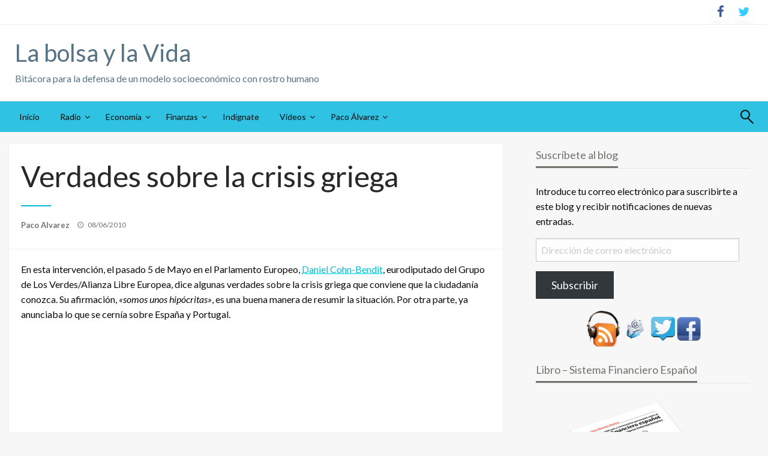

--- FILE ---
content_type: text/html; charset=UTF-8
request_url: https://www.labolsaylavida.org/2010/06/08/verdades-sobre-la-crisis-griega/
body_size: 22463
content:

<!DOCTYPE html>
<html dir="ltr" lang="es" prefix="og: https://ogp.me/ns#">

<head>
	<meta http-equiv="Content-Type" content="text/html; charset=UTF-8" />
	<meta name="viewport" content="width=device-width, initial-scale=1.0">
			<link rel="pingback" href="https://www.labolsaylavida.org/xmlrpc.php" />
		<title>Verdades sobre la crisis griega | La bolsa y la Vida</title>

		<!-- All in One SEO 4.7.3 - aioseo.com -->
		<meta name="robots" content="max-image-preview:large" />
		<link rel="canonical" href="https://www.labolsaylavida.org/2010/06/08/verdades-sobre-la-crisis-griega/" />
		<meta name="generator" content="All in One SEO (AIOSEO) 4.7.3" />
		<meta property="og:locale" content="es_ES" />
		<meta property="og:site_name" content="La bolsa y la Vida | Bitácora para la defensa de un modelo socioeconómico con rostro humano" />
		<meta property="og:type" content="article" />
		<meta property="og:title" content="Verdades sobre la crisis griega | La bolsa y la Vida" />
		<meta property="og:url" content="https://www.labolsaylavida.org/2010/06/08/verdades-sobre-la-crisis-griega/" />
		<meta property="article:published_time" content="2010-06-08T12:18:00+00:00" />
		<meta property="article:modified_time" content="2019-08-09T07:58:10+00:00" />
		<meta name="twitter:card" content="summary" />
		<meta name="twitter:title" content="Verdades sobre la crisis griega | La bolsa y la Vida" />
		<script type="application/ld+json" class="aioseo-schema">
			{"@context":"https:\/\/schema.org","@graph":[{"@type":"Article","@id":"https:\/\/www.labolsaylavida.org\/2010\/06\/08\/verdades-sobre-la-crisis-griega\/#article","name":"Verdades sobre la crisis griega | La bolsa y la Vida","headline":"Verdades sobre la crisis griega","author":{"@id":"https:\/\/www.labolsaylavida.org\/author\/paco\/#author"},"publisher":{"@id":"https:\/\/www.labolsaylavida.org\/#person"},"datePublished":"2010-06-08T14:18:00+02:00","dateModified":"2019-08-09T08:58:10+02:00","inLanguage":"es-ES","commentCount":11,"mainEntityOfPage":{"@id":"https:\/\/www.labolsaylavida.org\/2010\/06\/08\/verdades-sobre-la-crisis-griega\/#webpage"},"isPartOf":{"@id":"https:\/\/www.labolsaylavida.org\/2010\/06\/08\/verdades-sobre-la-crisis-griega\/#webpage"},"articleSection":"La bolsa y la Vida, crisis, decrecimiento, Econom\u00eda Sostenible, globalizaci\u00f3n, la bolsa y la vida, noes, trabajo decente, video"},{"@type":"BreadcrumbList","@id":"https:\/\/www.labolsaylavida.org\/2010\/06\/08\/verdades-sobre-la-crisis-griega\/#breadcrumblist","itemListElement":[{"@type":"ListItem","@id":"https:\/\/www.labolsaylavida.org\/#listItem","position":1,"name":"Hogar","item":"https:\/\/www.labolsaylavida.org\/","nextItem":"https:\/\/www.labolsaylavida.org\/2010\/#listItem"},{"@type":"ListItem","@id":"https:\/\/www.labolsaylavida.org\/2010\/#listItem","position":2,"name":"2010","item":"https:\/\/www.labolsaylavida.org\/2010\/","nextItem":"https:\/\/www.labolsaylavida.org\/2010\/06\/#listItem","previousItem":"https:\/\/www.labolsaylavida.org\/#listItem"},{"@type":"ListItem","@id":"https:\/\/www.labolsaylavida.org\/2010\/06\/#listItem","position":3,"name":"June","item":"https:\/\/www.labolsaylavida.org\/2010\/06\/","nextItem":"https:\/\/www.labolsaylavida.org\/2010\/06\/08\/#listItem","previousItem":"https:\/\/www.labolsaylavida.org\/2010\/#listItem"},{"@type":"ListItem","@id":"https:\/\/www.labolsaylavida.org\/2010\/06\/08\/#listItem","position":4,"name":"8","item":"https:\/\/www.labolsaylavida.org\/2010\/06\/08\/","nextItem":"https:\/\/www.labolsaylavida.org\/2010\/06\/08\/verdades-sobre-la-crisis-griega\/#listItem","previousItem":"https:\/\/www.labolsaylavida.org\/2010\/06\/#listItem"},{"@type":"ListItem","@id":"https:\/\/www.labolsaylavida.org\/2010\/06\/08\/verdades-sobre-la-crisis-griega\/#listItem","position":5,"name":"Verdades sobre la crisis griega","previousItem":"https:\/\/www.labolsaylavida.org\/2010\/06\/08\/#listItem"}]},{"@type":"Person","@id":"https:\/\/www.labolsaylavida.org\/#person","name":"Paco Alvarez"},{"@type":"Person","@id":"https:\/\/www.labolsaylavida.org\/author\/paco\/#author","url":"https:\/\/www.labolsaylavida.org\/author\/paco\/","name":"Paco Alvarez"},{"@type":"WebPage","@id":"https:\/\/www.labolsaylavida.org\/2010\/06\/08\/verdades-sobre-la-crisis-griega\/#webpage","url":"https:\/\/www.labolsaylavida.org\/2010\/06\/08\/verdades-sobre-la-crisis-griega\/","name":"Verdades sobre la crisis griega | La bolsa y la Vida","inLanguage":"es-ES","isPartOf":{"@id":"https:\/\/www.labolsaylavida.org\/#website"},"breadcrumb":{"@id":"https:\/\/www.labolsaylavida.org\/2010\/06\/08\/verdades-sobre-la-crisis-griega\/#breadcrumblist"},"author":{"@id":"https:\/\/www.labolsaylavida.org\/author\/paco\/#author"},"creator":{"@id":"https:\/\/www.labolsaylavida.org\/author\/paco\/#author"},"datePublished":"2010-06-08T14:18:00+02:00","dateModified":"2019-08-09T08:58:10+02:00"},{"@type":"WebSite","@id":"https:\/\/www.labolsaylavida.org\/#website","url":"https:\/\/www.labolsaylavida.org\/","name":"La bolsa y la Vida","description":"Bit\u00e1cora para la defensa de un modelo socioecon\u00f3mico con rostro humano","inLanguage":"es-ES","publisher":{"@id":"https:\/\/www.labolsaylavida.org\/#person"}}]}
		</script>
		<!-- All in One SEO -->

<link rel='dns-prefetch' href='//stats.wp.com' />
<link rel='dns-prefetch' href='//fonts.googleapis.com' />
<link rel="alternate" type="application/rss+xml" title="La bolsa y la Vida &raquo; Feed" href="https://www.labolsaylavida.org/feed/" />
<link rel="alternate" type="application/rss+xml" title="La bolsa y la Vida &raquo; Feed de los comentarios" href="https://www.labolsaylavida.org/comments/feed/" />
<link rel="alternate" type="application/rss+xml" title="La bolsa y la Vida &raquo; Comentario Verdades sobre la crisis griega del feed" href="https://www.labolsaylavida.org/2010/06/08/verdades-sobre-la-crisis-griega/feed/" />
<script type="text/javascript">
/* <![CDATA[ */
window._wpemojiSettings = {"baseUrl":"https:\/\/s.w.org\/images\/core\/emoji\/15.0.3\/72x72\/","ext":".png","svgUrl":"https:\/\/s.w.org\/images\/core\/emoji\/15.0.3\/svg\/","svgExt":".svg","source":{"concatemoji":"https:\/\/www.labolsaylavida.org\/wp-includes\/js\/wp-emoji-release.min.js?ver=6.6.4"}};
/*! This file is auto-generated */
!function(i,n){var o,s,e;function c(e){try{var t={supportTests:e,timestamp:(new Date).valueOf()};sessionStorage.setItem(o,JSON.stringify(t))}catch(e){}}function p(e,t,n){e.clearRect(0,0,e.canvas.width,e.canvas.height),e.fillText(t,0,0);var t=new Uint32Array(e.getImageData(0,0,e.canvas.width,e.canvas.height).data),r=(e.clearRect(0,0,e.canvas.width,e.canvas.height),e.fillText(n,0,0),new Uint32Array(e.getImageData(0,0,e.canvas.width,e.canvas.height).data));return t.every(function(e,t){return e===r[t]})}function u(e,t,n){switch(t){case"flag":return n(e,"\ud83c\udff3\ufe0f\u200d\u26a7\ufe0f","\ud83c\udff3\ufe0f\u200b\u26a7\ufe0f")?!1:!n(e,"\ud83c\uddfa\ud83c\uddf3","\ud83c\uddfa\u200b\ud83c\uddf3")&&!n(e,"\ud83c\udff4\udb40\udc67\udb40\udc62\udb40\udc65\udb40\udc6e\udb40\udc67\udb40\udc7f","\ud83c\udff4\u200b\udb40\udc67\u200b\udb40\udc62\u200b\udb40\udc65\u200b\udb40\udc6e\u200b\udb40\udc67\u200b\udb40\udc7f");case"emoji":return!n(e,"\ud83d\udc26\u200d\u2b1b","\ud83d\udc26\u200b\u2b1b")}return!1}function f(e,t,n){var r="undefined"!=typeof WorkerGlobalScope&&self instanceof WorkerGlobalScope?new OffscreenCanvas(300,150):i.createElement("canvas"),a=r.getContext("2d",{willReadFrequently:!0}),o=(a.textBaseline="top",a.font="600 32px Arial",{});return e.forEach(function(e){o[e]=t(a,e,n)}),o}function t(e){var t=i.createElement("script");t.src=e,t.defer=!0,i.head.appendChild(t)}"undefined"!=typeof Promise&&(o="wpEmojiSettingsSupports",s=["flag","emoji"],n.supports={everything:!0,everythingExceptFlag:!0},e=new Promise(function(e){i.addEventListener("DOMContentLoaded",e,{once:!0})}),new Promise(function(t){var n=function(){try{var e=JSON.parse(sessionStorage.getItem(o));if("object"==typeof e&&"number"==typeof e.timestamp&&(new Date).valueOf()<e.timestamp+604800&&"object"==typeof e.supportTests)return e.supportTests}catch(e){}return null}();if(!n){if("undefined"!=typeof Worker&&"undefined"!=typeof OffscreenCanvas&&"undefined"!=typeof URL&&URL.createObjectURL&&"undefined"!=typeof Blob)try{var e="postMessage("+f.toString()+"("+[JSON.stringify(s),u.toString(),p.toString()].join(",")+"));",r=new Blob([e],{type:"text/javascript"}),a=new Worker(URL.createObjectURL(r),{name:"wpTestEmojiSupports"});return void(a.onmessage=function(e){c(n=e.data),a.terminate(),t(n)})}catch(e){}c(n=f(s,u,p))}t(n)}).then(function(e){for(var t in e)n.supports[t]=e[t],n.supports.everything=n.supports.everything&&n.supports[t],"flag"!==t&&(n.supports.everythingExceptFlag=n.supports.everythingExceptFlag&&n.supports[t]);n.supports.everythingExceptFlag=n.supports.everythingExceptFlag&&!n.supports.flag,n.DOMReady=!1,n.readyCallback=function(){n.DOMReady=!0}}).then(function(){return e}).then(function(){var e;n.supports.everything||(n.readyCallback(),(e=n.source||{}).concatemoji?t(e.concatemoji):e.wpemoji&&e.twemoji&&(t(e.twemoji),t(e.wpemoji)))}))}((window,document),window._wpemojiSettings);
/* ]]> */
</script>
<style id='wp-emoji-styles-inline-css' type='text/css'>

	img.wp-smiley, img.emoji {
		display: inline !important;
		border: none !important;
		box-shadow: none !important;
		height: 1em !important;
		width: 1em !important;
		margin: 0 0.07em !important;
		vertical-align: -0.1em !important;
		background: none !important;
		padding: 0 !important;
	}
</style>
<link rel='stylesheet' id='wp-block-library-css' href='https://www.labolsaylavida.org/wp-includes/css/dist/block-library/style.min.css?ver=6.6.4' type='text/css' media='all' />
<style id='wp-block-library-theme-inline-css' type='text/css'>
.wp-block-audio :where(figcaption){color:#555;font-size:13px;text-align:center}.is-dark-theme .wp-block-audio :where(figcaption){color:#ffffffa6}.wp-block-audio{margin:0 0 1em}.wp-block-code{border:1px solid #ccc;border-radius:4px;font-family:Menlo,Consolas,monaco,monospace;padding:.8em 1em}.wp-block-embed :where(figcaption){color:#555;font-size:13px;text-align:center}.is-dark-theme .wp-block-embed :where(figcaption){color:#ffffffa6}.wp-block-embed{margin:0 0 1em}.blocks-gallery-caption{color:#555;font-size:13px;text-align:center}.is-dark-theme .blocks-gallery-caption{color:#ffffffa6}:root :where(.wp-block-image figcaption){color:#555;font-size:13px;text-align:center}.is-dark-theme :root :where(.wp-block-image figcaption){color:#ffffffa6}.wp-block-image{margin:0 0 1em}.wp-block-pullquote{border-bottom:4px solid;border-top:4px solid;color:currentColor;margin-bottom:1.75em}.wp-block-pullquote cite,.wp-block-pullquote footer,.wp-block-pullquote__citation{color:currentColor;font-size:.8125em;font-style:normal;text-transform:uppercase}.wp-block-quote{border-left:.25em solid;margin:0 0 1.75em;padding-left:1em}.wp-block-quote cite,.wp-block-quote footer{color:currentColor;font-size:.8125em;font-style:normal;position:relative}.wp-block-quote.has-text-align-right{border-left:none;border-right:.25em solid;padding-left:0;padding-right:1em}.wp-block-quote.has-text-align-center{border:none;padding-left:0}.wp-block-quote.is-large,.wp-block-quote.is-style-large,.wp-block-quote.is-style-plain{border:none}.wp-block-search .wp-block-search__label{font-weight:700}.wp-block-search__button{border:1px solid #ccc;padding:.375em .625em}:where(.wp-block-group.has-background){padding:1.25em 2.375em}.wp-block-separator.has-css-opacity{opacity:.4}.wp-block-separator{border:none;border-bottom:2px solid;margin-left:auto;margin-right:auto}.wp-block-separator.has-alpha-channel-opacity{opacity:1}.wp-block-separator:not(.is-style-wide):not(.is-style-dots){width:100px}.wp-block-separator.has-background:not(.is-style-dots){border-bottom:none;height:1px}.wp-block-separator.has-background:not(.is-style-wide):not(.is-style-dots){height:2px}.wp-block-table{margin:0 0 1em}.wp-block-table td,.wp-block-table th{word-break:normal}.wp-block-table :where(figcaption){color:#555;font-size:13px;text-align:center}.is-dark-theme .wp-block-table :where(figcaption){color:#ffffffa6}.wp-block-video :where(figcaption){color:#555;font-size:13px;text-align:center}.is-dark-theme .wp-block-video :where(figcaption){color:#ffffffa6}.wp-block-video{margin:0 0 1em}:root :where(.wp-block-template-part.has-background){margin-bottom:0;margin-top:0;padding:1.25em 2.375em}
</style>
<link rel='stylesheet' id='mediaelement-css' href='https://www.labolsaylavida.org/wp-includes/js/mediaelement/mediaelementplayer-legacy.min.css?ver=4.2.17' type='text/css' media='all' />
<link rel='stylesheet' id='wp-mediaelement-css' href='https://www.labolsaylavida.org/wp-includes/js/mediaelement/wp-mediaelement.min.css?ver=6.6.4' type='text/css' media='all' />
<style id='jetpack-sharing-buttons-style-inline-css' type='text/css'>
.jetpack-sharing-buttons__services-list{display:flex;flex-direction:row;flex-wrap:wrap;gap:0;list-style-type:none;margin:5px;padding:0}.jetpack-sharing-buttons__services-list.has-small-icon-size{font-size:12px}.jetpack-sharing-buttons__services-list.has-normal-icon-size{font-size:16px}.jetpack-sharing-buttons__services-list.has-large-icon-size{font-size:24px}.jetpack-sharing-buttons__services-list.has-huge-icon-size{font-size:36px}@media print{.jetpack-sharing-buttons__services-list{display:none!important}}.editor-styles-wrapper .wp-block-jetpack-sharing-buttons{gap:0;padding-inline-start:0}ul.jetpack-sharing-buttons__services-list.has-background{padding:1.25em 2.375em}
</style>
<style id='classic-theme-styles-inline-css' type='text/css'>
/*! This file is auto-generated */
.wp-block-button__link{color:#fff;background-color:#32373c;border-radius:9999px;box-shadow:none;text-decoration:none;padding:calc(.667em + 2px) calc(1.333em + 2px);font-size:1.125em}.wp-block-file__button{background:#32373c;color:#fff;text-decoration:none}
</style>
<style id='global-styles-inline-css' type='text/css'>
:root{--wp--preset--aspect-ratio--square: 1;--wp--preset--aspect-ratio--4-3: 4/3;--wp--preset--aspect-ratio--3-4: 3/4;--wp--preset--aspect-ratio--3-2: 3/2;--wp--preset--aspect-ratio--2-3: 2/3;--wp--preset--aspect-ratio--16-9: 16/9;--wp--preset--aspect-ratio--9-16: 9/16;--wp--preset--color--black: #000000;--wp--preset--color--cyan-bluish-gray: #abb8c3;--wp--preset--color--white: #ffffff;--wp--preset--color--pale-pink: #f78da7;--wp--preset--color--vivid-red: #cf2e2e;--wp--preset--color--luminous-vivid-orange: #ff6900;--wp--preset--color--luminous-vivid-amber: #fcb900;--wp--preset--color--light-green-cyan: #7bdcb5;--wp--preset--color--vivid-green-cyan: #00d084;--wp--preset--color--pale-cyan-blue: #8ed1fc;--wp--preset--color--vivid-cyan-blue: #0693e3;--wp--preset--color--vivid-purple: #9b51e0;--wp--preset--color--strong-blue: #0073aa;--wp--preset--color--lighter-blue: #229fd8;--wp--preset--color--very-light-gray: #eee;--wp--preset--color--very-dark-gray: #444;--wp--preset--gradient--vivid-cyan-blue-to-vivid-purple: linear-gradient(135deg,rgba(6,147,227,1) 0%,rgb(155,81,224) 100%);--wp--preset--gradient--light-green-cyan-to-vivid-green-cyan: linear-gradient(135deg,rgb(122,220,180) 0%,rgb(0,208,130) 100%);--wp--preset--gradient--luminous-vivid-amber-to-luminous-vivid-orange: linear-gradient(135deg,rgba(252,185,0,1) 0%,rgba(255,105,0,1) 100%);--wp--preset--gradient--luminous-vivid-orange-to-vivid-red: linear-gradient(135deg,rgba(255,105,0,1) 0%,rgb(207,46,46) 100%);--wp--preset--gradient--very-light-gray-to-cyan-bluish-gray: linear-gradient(135deg,rgb(238,238,238) 0%,rgb(169,184,195) 100%);--wp--preset--gradient--cool-to-warm-spectrum: linear-gradient(135deg,rgb(74,234,220) 0%,rgb(151,120,209) 20%,rgb(207,42,186) 40%,rgb(238,44,130) 60%,rgb(251,105,98) 80%,rgb(254,248,76) 100%);--wp--preset--gradient--blush-light-purple: linear-gradient(135deg,rgb(255,206,236) 0%,rgb(152,150,240) 100%);--wp--preset--gradient--blush-bordeaux: linear-gradient(135deg,rgb(254,205,165) 0%,rgb(254,45,45) 50%,rgb(107,0,62) 100%);--wp--preset--gradient--luminous-dusk: linear-gradient(135deg,rgb(255,203,112) 0%,rgb(199,81,192) 50%,rgb(65,88,208) 100%);--wp--preset--gradient--pale-ocean: linear-gradient(135deg,rgb(255,245,203) 0%,rgb(182,227,212) 50%,rgb(51,167,181) 100%);--wp--preset--gradient--electric-grass: linear-gradient(135deg,rgb(202,248,128) 0%,rgb(113,206,126) 100%);--wp--preset--gradient--midnight: linear-gradient(135deg,rgb(2,3,129) 0%,rgb(40,116,252) 100%);--wp--preset--font-size--small: 13px;--wp--preset--font-size--medium: 20px;--wp--preset--font-size--large: 36px;--wp--preset--font-size--x-large: 42px;--wp--preset--spacing--20: 0.44rem;--wp--preset--spacing--30: 0.67rem;--wp--preset--spacing--40: 1rem;--wp--preset--spacing--50: 1.5rem;--wp--preset--spacing--60: 2.25rem;--wp--preset--spacing--70: 3.38rem;--wp--preset--spacing--80: 5.06rem;--wp--preset--shadow--natural: 6px 6px 9px rgba(0, 0, 0, 0.2);--wp--preset--shadow--deep: 12px 12px 50px rgba(0, 0, 0, 0.4);--wp--preset--shadow--sharp: 6px 6px 0px rgba(0, 0, 0, 0.2);--wp--preset--shadow--outlined: 6px 6px 0px -3px rgba(255, 255, 255, 1), 6px 6px rgba(0, 0, 0, 1);--wp--preset--shadow--crisp: 6px 6px 0px rgba(0, 0, 0, 1);}:where(.is-layout-flex){gap: 0.5em;}:where(.is-layout-grid){gap: 0.5em;}body .is-layout-flex{display: flex;}.is-layout-flex{flex-wrap: wrap;align-items: center;}.is-layout-flex > :is(*, div){margin: 0;}body .is-layout-grid{display: grid;}.is-layout-grid > :is(*, div){margin: 0;}:where(.wp-block-columns.is-layout-flex){gap: 2em;}:where(.wp-block-columns.is-layout-grid){gap: 2em;}:where(.wp-block-post-template.is-layout-flex){gap: 1.25em;}:where(.wp-block-post-template.is-layout-grid){gap: 1.25em;}.has-black-color{color: var(--wp--preset--color--black) !important;}.has-cyan-bluish-gray-color{color: var(--wp--preset--color--cyan-bluish-gray) !important;}.has-white-color{color: var(--wp--preset--color--white) !important;}.has-pale-pink-color{color: var(--wp--preset--color--pale-pink) !important;}.has-vivid-red-color{color: var(--wp--preset--color--vivid-red) !important;}.has-luminous-vivid-orange-color{color: var(--wp--preset--color--luminous-vivid-orange) !important;}.has-luminous-vivid-amber-color{color: var(--wp--preset--color--luminous-vivid-amber) !important;}.has-light-green-cyan-color{color: var(--wp--preset--color--light-green-cyan) !important;}.has-vivid-green-cyan-color{color: var(--wp--preset--color--vivid-green-cyan) !important;}.has-pale-cyan-blue-color{color: var(--wp--preset--color--pale-cyan-blue) !important;}.has-vivid-cyan-blue-color{color: var(--wp--preset--color--vivid-cyan-blue) !important;}.has-vivid-purple-color{color: var(--wp--preset--color--vivid-purple) !important;}.has-black-background-color{background-color: var(--wp--preset--color--black) !important;}.has-cyan-bluish-gray-background-color{background-color: var(--wp--preset--color--cyan-bluish-gray) !important;}.has-white-background-color{background-color: var(--wp--preset--color--white) !important;}.has-pale-pink-background-color{background-color: var(--wp--preset--color--pale-pink) !important;}.has-vivid-red-background-color{background-color: var(--wp--preset--color--vivid-red) !important;}.has-luminous-vivid-orange-background-color{background-color: var(--wp--preset--color--luminous-vivid-orange) !important;}.has-luminous-vivid-amber-background-color{background-color: var(--wp--preset--color--luminous-vivid-amber) !important;}.has-light-green-cyan-background-color{background-color: var(--wp--preset--color--light-green-cyan) !important;}.has-vivid-green-cyan-background-color{background-color: var(--wp--preset--color--vivid-green-cyan) !important;}.has-pale-cyan-blue-background-color{background-color: var(--wp--preset--color--pale-cyan-blue) !important;}.has-vivid-cyan-blue-background-color{background-color: var(--wp--preset--color--vivid-cyan-blue) !important;}.has-vivid-purple-background-color{background-color: var(--wp--preset--color--vivid-purple) !important;}.has-black-border-color{border-color: var(--wp--preset--color--black) !important;}.has-cyan-bluish-gray-border-color{border-color: var(--wp--preset--color--cyan-bluish-gray) !important;}.has-white-border-color{border-color: var(--wp--preset--color--white) !important;}.has-pale-pink-border-color{border-color: var(--wp--preset--color--pale-pink) !important;}.has-vivid-red-border-color{border-color: var(--wp--preset--color--vivid-red) !important;}.has-luminous-vivid-orange-border-color{border-color: var(--wp--preset--color--luminous-vivid-orange) !important;}.has-luminous-vivid-amber-border-color{border-color: var(--wp--preset--color--luminous-vivid-amber) !important;}.has-light-green-cyan-border-color{border-color: var(--wp--preset--color--light-green-cyan) !important;}.has-vivid-green-cyan-border-color{border-color: var(--wp--preset--color--vivid-green-cyan) !important;}.has-pale-cyan-blue-border-color{border-color: var(--wp--preset--color--pale-cyan-blue) !important;}.has-vivid-cyan-blue-border-color{border-color: var(--wp--preset--color--vivid-cyan-blue) !important;}.has-vivid-purple-border-color{border-color: var(--wp--preset--color--vivid-purple) !important;}.has-vivid-cyan-blue-to-vivid-purple-gradient-background{background: var(--wp--preset--gradient--vivid-cyan-blue-to-vivid-purple) !important;}.has-light-green-cyan-to-vivid-green-cyan-gradient-background{background: var(--wp--preset--gradient--light-green-cyan-to-vivid-green-cyan) !important;}.has-luminous-vivid-amber-to-luminous-vivid-orange-gradient-background{background: var(--wp--preset--gradient--luminous-vivid-amber-to-luminous-vivid-orange) !important;}.has-luminous-vivid-orange-to-vivid-red-gradient-background{background: var(--wp--preset--gradient--luminous-vivid-orange-to-vivid-red) !important;}.has-very-light-gray-to-cyan-bluish-gray-gradient-background{background: var(--wp--preset--gradient--very-light-gray-to-cyan-bluish-gray) !important;}.has-cool-to-warm-spectrum-gradient-background{background: var(--wp--preset--gradient--cool-to-warm-spectrum) !important;}.has-blush-light-purple-gradient-background{background: var(--wp--preset--gradient--blush-light-purple) !important;}.has-blush-bordeaux-gradient-background{background: var(--wp--preset--gradient--blush-bordeaux) !important;}.has-luminous-dusk-gradient-background{background: var(--wp--preset--gradient--luminous-dusk) !important;}.has-pale-ocean-gradient-background{background: var(--wp--preset--gradient--pale-ocean) !important;}.has-electric-grass-gradient-background{background: var(--wp--preset--gradient--electric-grass) !important;}.has-midnight-gradient-background{background: var(--wp--preset--gradient--midnight) !important;}.has-small-font-size{font-size: var(--wp--preset--font-size--small) !important;}.has-medium-font-size{font-size: var(--wp--preset--font-size--medium) !important;}.has-large-font-size{font-size: var(--wp--preset--font-size--large) !important;}.has-x-large-font-size{font-size: var(--wp--preset--font-size--x-large) !important;}
:where(.wp-block-post-template.is-layout-flex){gap: 1.25em;}:where(.wp-block-post-template.is-layout-grid){gap: 1.25em;}
:where(.wp-block-columns.is-layout-flex){gap: 2em;}:where(.wp-block-columns.is-layout-grid){gap: 2em;}
:root :where(.wp-block-pullquote){font-size: 1.5em;line-height: 1.6;}
</style>
<link rel='stylesheet' id='newspaperss_core-css' href='https://www.labolsaylavida.org/wp-content/themes/newspaperss/css/newspaperss.min.css?ver=1.0' type='text/css' media='all' />
<link rel='stylesheet' id='fontawesome-css' href='https://www.labolsaylavida.org/wp-content/themes/newspaperss/fonts/awesome/css/font-awesome.min.css?ver=1' type='text/css' media='all' />
<link rel='stylesheet' id='newspaperss-fonts-css' href='//fonts.googleapis.com/css?family=Ubuntu%3A400%2C500%2C700%7CLato%3A400%2C700%2C400italic%2C700italic%7COpen+Sans%3A400%2C400italic%2C700&#038;subset=latin%2Clatin-ext' type='text/css' media='all' />
<link rel='stylesheet' id='newspaperss-style-css' href='https://www.labolsaylavida.org/wp-content/themes/newspaperss/style.css?ver=1.1.0' type='text/css' media='all' />
<style id='newspaperss-style-inline-css' type='text/css'>
.tagcloud a ,
	.post-cat-info a,
	.lates-post-warp .button.secondary,
	.comment-form .form-submit input#submit,
	a.box-comment-btn,
	.comment-form .form-submit input[type='submit'],
	h2.comment-reply-title,
	.widget_search .search-submit,
	.woocommerce nav.woocommerce-pagination ul li span.current,
	.woocommerce ul.products li.product .button,
	.woocommerce div.product form.cart .button,
	.woocommerce #respond input#submit.alt, .woocommerce a.button.alt,
	.woocommerce button.button.alt, .woocommerce input.button.alt,
	.woocommerce #respond input#submit, .woocommerce a.button,
	.woocommerce button.button, .woocommerce input.button,
	.pagination li a,
	.author-links a,
	#blog-content .navigation .nav-links .current,
	.bubbly-button,
	.scroll_to_top
	{
		color: #ffffff !important;
	}.tagcloud a:hover ,
		.post-cat-info a:hover,
		.lates-post-warp .button.secondary:hover,
		.comment-form .form-submit input#submit:hover,
		a.box-comment-btn:hover,
		.comment-form .form-submit input[type='submit']:hover,
		.widget_search .search-submit:hover,
		.pagination li a:hover,
		.author-links a:hover,
		.head-bottom-area  .is-dropdown-submenu .is-dropdown-submenu-item :hover,
		.woocommerce div.product div.summary a,
		.bubbly-button:hover,
		.slider-right .post-header .post-cat-info .cat-info-el:hover
		{
			color: #ffffff !important;
		}.slider-container .cat-info-el,
		.slider-right .post-header .post-cat-info .cat-info-el
		{
			color: #ffffff !important;
		}
		woocommerce-product-details__short-description,
		.woocommerce div.product .product_title,
		.woocommerce div.product p.price,
		.woocommerce div.product span.price
		{
			color: #232323 ;
		}.single-content-wrap,
			.single-post-header
			{
				box-shadow: 0 1px 3px 0 rgba(28, 28, 28, .05);
				-wekit-box-shadow: 0 1px 3px 0 rgba(28, 28, 28, .05);
			}#footer .top-footer-wrap .textwidget p,
		#footer .top-footer-wrap,
		#footer .block-content-recent .card-section .post-list .post-title a,
		#footer .block-content-recent .post-list .post-meta-info .meta-info-el,
		#footer .widget_nav_menu .widget li a,
		#footer .widget li a
		{
			color: #ffffff  ;
		}.head-bottom-area .dropdown.menu a,
	.search-wrap .search-field,
	.head-bottom-area .dropdown.menu .is-dropdown-submenu > li a,
	.home .head-bottom-area .dropdown.menu .current-menu-item a
	{
		color: #0a0a0a  ;
	}
	.search-wrap::before
	{
		background-color: #0a0a0a  ;
	}
	.search-wrap
	{
		border-color: #0a0a0a  ;
	}
	.main-menu .is-dropdown-submenu .is-dropdown-submenu-parent.opens-left > a::after,
	.is-dropdown-submenu .is-dropdown-submenu-parent.opens-right > a::after
	{
		border-right-color: #0a0a0a  ;
	}
</style>
<link rel='stylesheet' id='jetpack-subscriptions-css' href='https://www.labolsaylavida.org/wp-content/plugins/jetpack/modules/subscriptions/subscriptions.css?ver=13.9.1' type='text/css' media='all' />
<link rel='stylesheet' id='sharedaddy-css' href='https://www.labolsaylavida.org/wp-content/plugins/jetpack/modules/sharedaddy/sharing.css?ver=13.9.1' type='text/css' media='all' />
<link rel='stylesheet' id='social-logos-css' href='https://www.labolsaylavida.org/wp-content/plugins/jetpack/_inc/social-logos/social-logos.min.css?ver=13.9.1' type='text/css' media='all' />
<script type="text/javascript" src="https://www.labolsaylavida.org/wp-includes/js/jquery/jquery.min.js?ver=3.7.1" id="jquery-core-js"></script>
<script type="text/javascript" src="https://www.labolsaylavida.org/wp-includes/js/jquery/jquery-migrate.min.js?ver=3.4.1" id="jquery-migrate-js"></script>
<script type="text/javascript" src="https://www.labolsaylavida.org/wp-content/themes/newspaperss/js/newspaperss.min.js?ver=1" id="newspaperss_js-js"></script>
<script type="text/javascript" src="https://www.labolsaylavida.org/wp-content/themes/newspaperss/js/newspaperss_other.min.js?ver=1" id="newspaperss_other-js"></script>
<link rel="https://api.w.org/" href="https://www.labolsaylavida.org/wp-json/" /><link rel="alternate" title="JSON" type="application/json" href="https://www.labolsaylavida.org/wp-json/wp/v2/posts/179" /><link rel="EditURI" type="application/rsd+xml" title="RSD" href="https://www.labolsaylavida.org/xmlrpc.php?rsd" />
<meta name="generator" content="WordPress 6.6.4" />
<link rel='shortlink' href='https://www.labolsaylavida.org/?p=179' />
<link rel="alternate" title="oEmbed (JSON)" type="application/json+oembed" href="https://www.labolsaylavida.org/wp-json/oembed/1.0/embed?url=https%3A%2F%2Fwww.labolsaylavida.org%2F2010%2F06%2F08%2Fverdades-sobre-la-crisis-griega%2F" />
<link rel="alternate" title="oEmbed (XML)" type="text/xml+oembed" href="https://www.labolsaylavida.org/wp-json/oembed/1.0/embed?url=https%3A%2F%2Fwww.labolsaylavida.org%2F2010%2F06%2F08%2Fverdades-sobre-la-crisis-griega%2F&#038;format=xml" />
	<style>img#wpstats{display:none}</style>
				<style id="newspaperss-custom-header-styles" type="text/css">
				#site-title h1.site-title a,
		#site-title p.site-description,
		.site-title a,
		.logo.title-bar-title p
 	{
			color: #577484;
		}
		</style>
	<link rel="icon" href="https://www.labolsaylavida.org/wp-content/uploads/2020/09/cropped-favicon-32x32.png" sizes="32x32" />
<link rel="icon" href="https://www.labolsaylavida.org/wp-content/uploads/2020/09/cropped-favicon-192x192.png" sizes="192x192" />
<link rel="apple-touch-icon" href="https://www.labolsaylavida.org/wp-content/uploads/2020/09/cropped-favicon-180x180.png" />
<meta name="msapplication-TileImage" content="https://www.labolsaylavida.org/wp-content/uploads/2020/09/cropped-favicon-270x270.png" />
<style id="kirki-inline-styles">.postpage_subheader{background-color:#1c2127;}#topmenu .top-bar .top-bar-left .menu a{font-size:0.75rem;}.head-bottom-area .dropdown.menu .current-menu-item a{color:#63696b;}.head-bottom-area .dropdown.menu a{font-size:14px;letter-spacing:0px;text-transform:initial;}body{font-size:inherit;letter-spacing:0px;line-height:1.6;text-transform:none;}.slider-container .post-header-outer{background:rgba(0,0,0,0.14);}.slider-container .post-header .post-title a,.slider-container .post-meta-info .meta-info-el a,.slider-container .meta-info-date{color:#f7f7f7;}.slider-container .cat-info-el,.slider-right .post-header .post-cat-info .cat-info-el{background-color:rgba(247,210,210,0);}.woocommerce .button{-webkit-box-shadow:0 2px 2px 0 rgba(149,191,119,0.3), 0 3px 1px -2px rgba(149,191,119,0.3), 0 1px 5px 0 rgba(149,191,119,0.3);-moz-box-shadow:0 2px 2px 0 rgba(149,191,119,0.3), 0 3px 1px -2px rgba(149,191,119,0.3), 0 1px 5px 0 rgba(149,191,119,0.3);box-shadow:0 2px 2px 0 rgba(149,191,119,0.3), 0 3px 1px -2px rgba(149,191,119,0.3), 0 1px 5px 0 rgba(149,191,119,0.3);}.woocommerce .button:hover{-webkit-box-shadow:-1px 11px 23px -4px rgba(149,191,119,0.3),1px -1.5px 11px -2px  rgba(149,191,119,0.3);-moz-box-shadow:-1px 11px 23px -4px rgba(149,191,119,0.3),1px -1.5px 11px -2px  rgba(149,191,119,0.3);box-shadow:-1px 11px 23px -4px rgba(149,191,119,0.3),1px -1.5px 11px -2px  rgba(149,191,119,0.3);}a:hover,.off-canvas .fa-window-close:focus,.tagcloud a:hover,.single-nav .nav-left a:hover, .single-nav .nav-right a:hover,.comment-title h2:hover,h2.comment-reply-title:hover,.meta-info-comment .comments-link a:hover,.woocommerce div.product div.summary a:hover{color:#81d742;}bubbly-button:focus,.slider-right .post-header .post-cat-info .cat-info-el:hover,.bubbly-button:hover,.head-bottom-area .desktop-menu .is-dropdown-submenu-parent .is-dropdown-submenu li a:hover,.tagcloud a:hover,.viewall-text .button.secondary:hover,.single-nav a:hover>.newspaper-nav-icon,.pagination .current:hover,.pagination li a:hover,.widget_search .search-submit:hover,.comment-form .form-submit input#submit:hover, a.box-comment-btn:hover, .comment-form .form-submit input[type="submit"]:hover,.cat-info-el:hover,.comment-list .comment-reply-link:hover,.bubbly-button:active{background:#81d742;}.viewall-text .shadow:hover{-webkit-box-shadow:-1px 11px 15px -8px rgba(129,215,66,0.43);-moz-box-shadow:-1px 11px 15px -8px rgba(129,215,66,0.43);box-shadow:-1px 11px 15px -8px rgba(129,215,66,0.43);}.bubbly-button:hover,.bubbly-button:active{-webkit-box-shadow:0 2px 15px rgba(129,215,66,0.43);;-moz-box-shadow:0 2px 15px rgba(129,215,66,0.43);;box-shadow:0 2px 15px rgba(129,215,66,0.43);;}.comment-form textarea:focus,.comment-form input[type="text"]:focus,.comment-form input[type="search"]:focus,.comment-form input[type="tel"]:focus,.comment-form input[type="email"]:focus,.comment-form [type=url]:focus,.comment-form [type=password]:focus{-webkit-box-shadow:0 2px 3px rgba(129,215,66,0.43);;-moz-box-shadow:0 2px 3px rgba(129,215,66,0.43);;box-shadow:0 2px 3px rgba(129,215,66,0.43);;}a:focus{outline-color:#81d742;text-decoration-color:#81d742;}.sliderlink:focus,.slider-right .thumbnail-post a:focus img{border-color:#81d742;}.bubbly-button:before,.bubbly-button:after{background-image:radial-gradient(circle,#81d742 20%, transparent 20%), radial-gradient(circle, transparent 20%, #81d742 20%, transparent 30%), radial-gradient(circle, #81d742 20%, transparent 20%), radial-gradient(circle, #81d742 20%, transparent 20%), radial-gradient(circle, transparent 10%, #81d742 15%, transparent 20%), radial-gradient(circle, #81d742 20%, transparent 20%), radial-gradient(circle, #81d742 20%, transparent 20%), radial-gradient(circle, #81d742 20%, transparent 20%), radial-gradient(circle, #81d742 20%, transparent 20%);;;}.block-header-wrap .block-title,.widget-title h3{color:#6f736c;}.block-header-wrap .block-title h3,.widget-title h3{border-bottom-color:#6f736c;}#sub_banner .breadcrumb-wraps .breadcrumbs li,#sub_banner .heade-content h1,.heade-content h1,.breadcrumbs li,.breadcrumbs a,.breadcrumbs li:not(:last-child)::after{color:#fff;}#sub_banner.sub_header_page .heade-content h1{color:#0a0a0a;}#footer .top-footer-wrap{background-color:#282828;}#footer .block-header-wrap .block-title h3,#footer .widget-title h3{color:#e3e3e3;border-bottom-color:#e3e3e3;}#footer .footer-copyright-wrap{background-color:#242424;}#footer .footer-copyright-text,.footer-copyright-text p,.footer-copyright-text li,.footer-copyright-text ul,.footer-copyright-text ol,.footer-copyright-text{color:#fff;}.woo-header-newspaperss{background:linear-gradient(to top, #f77062 0%, #fe5196 100%);;}.heade-content.woo-header-newspaperss h1,.woocommerce .woocommerce-breadcrumb a,.woocommerce .breadcrumbs li{color:#020202;}@media screen and (min-width: 64em){#wrapper{margin-top:0px;margin-bottom:0px;}}</style></head>

<body data-rsssl=1 class="post-template-default single single-post postid-179 single-format-standard" id="top">
		<a class="skip-link screen-reader-text" href="#main-content-sticky">
		Saltar al contenido	</a>

	<div id="wrapper" class="grid-container no-padding small-full  full  z-depth-2">
		<!-- Site HEADER -->
					<div id="topmenu"   >
  <div  class="grid-container">
    <div class="top-bar">
      <div class="top-bar-left">
                </div>
      <div class="top-bar-right">
                      <div class="social-btns">

                              <a class="btn facebook" target="_blank"  href="https://www.facebook.com/PacoAlvarezValencia">
              <i class="fa fa-facebook"></i>
            </a>
                                        <a class="btn twitter" target="_blank"  href="https://twitter.com/bolsaylaVida">
              <i class="fa fa-twitter"></i>
            </a>
                        </div>
            </div>
    </div>
  </div>
</div>
				<header id="header-top" class="header-area">
			
<div class="head-top-area " >
  <div class="grid-container ">
        <div id="main-header" class="grid-x grid-padding-x grid-margin-y align-justify ">
      <!--  Logo -->
            <div class="cell  align-self-middle auto medium-order-1  ">
        <div id="site-title">
                    <h1 class="site-title">
            <a href="https://www.labolsaylavida.org/" rel="home">La bolsa y la Vida</a>
          </h1>
                      <p class="site-description">Bitácora para la defensa de un modelo socioeconómico con rostro humano</p>
                  </div>
      </div>
      <!-- /.End Of Logo -->
          </div>
  </div>
</div>			<!-- Mobile Menu -->
			<!-- Mobile Menu -->

<div class="off-canvas-wrapper " >
  <div class="reveal reveal-menu position-right off-canvas animated " id="mobile-menu-newspaperss" data-reveal >
    <button class="reveal-b-close " aria-label="Close menu" type="button" data-close>
      <i class="fa fa-window-close" aria-hidden="true"></i>
    </button>
    <div class="multilevel-offcanvas " >
       <ul id="menu-general" class="vertical menu accordion-menu " data-accordion-menu data-close-on-click-inside="false"><li id="menu-item-853" class="menu-item menu-item-type-custom menu-item-object-custom menu-item-home menu-item-853"><a href="https://www.labolsaylavida.org">Inicio</a></li>
<li id="menu-item-365" class="menu-item menu-item-type-taxonomy menu-item-object-category current-post-ancestor menu-item-has-children menu-item-365"><a href="https://www.labolsaylavida.org/category/audio/">Radio</a>
<ul class="vertical menu nested">
	<li id="menu-item-366" class="menu-item menu-item-type-taxonomy menu-item-object-category current-post-ancestor current-menu-parent current-post-parent menu-item-366"><a href="https://www.labolsaylavida.org/category/audio/la-bolsa-y-la-vida-audio/">La bolsa y la Vida</a></li>
	<li id="menu-item-367" class="menu-item menu-item-type-taxonomy menu-item-object-category menu-item-367"><a href="https://www.labolsaylavida.org/category/audio/otros-programas/">Otros programas</a></li>
</ul>
</li>
<li id="menu-item-356" class="menu-item menu-item-type-taxonomy menu-item-object-category menu-item-has-children menu-item-356"><a href="https://www.labolsaylavida.org/category/economia-4/">Economía</a>
<ul class="vertical menu nested">
	<li id="menu-item-357" class="menu-item menu-item-type-taxonomy menu-item-object-category menu-item-357"><a href="https://www.labolsaylavida.org/category/economia-4/crisis-economia-4/">Crisis</a></li>
	<li id="menu-item-358" class="menu-item menu-item-type-taxonomy menu-item-object-category menu-item-358"><a href="https://www.labolsaylavida.org/category/economia-4/decrecimiento-economia-4/">Decrecimiento</a></li>
	<li id="menu-item-587" class="menu-item menu-item-type-taxonomy menu-item-object-category menu-item-587"><a href="https://www.labolsaylavida.org/category/economia-4/economia-del-bien-comun-economia-4/">Economía del bien común</a></li>
	<li id="menu-item-359" class="menu-item menu-item-type-taxonomy menu-item-object-category menu-item-359"><a href="https://www.labolsaylavida.org/category/economia-4/economia-sostenible-economia-4/">Economía sostenible</a></li>
	<li id="menu-item-588" class="menu-item menu-item-type-taxonomy menu-item-object-category menu-item-588"><a href="https://www.labolsaylavida.org/category/economia-4/union-europea/">Unión europea</a></li>
	<li id="menu-item-589" class="menu-item menu-item-type-taxonomy menu-item-object-category menu-item-589"><a href="https://www.labolsaylavida.org/category/economia-4/pacto-del-euro/">Pacto del Euro</a></li>
</ul>
</li>
<li id="menu-item-360" class="menu-item menu-item-type-taxonomy menu-item-object-category menu-item-has-children menu-item-360"><a href="https://www.labolsaylavida.org/category/finanzas-3/">Finanzas</a>
<ul class="vertical menu nested">
	<li id="menu-item-590" class="menu-item menu-item-type-taxonomy menu-item-object-category menu-item-590"><a href="https://www.labolsaylavida.org/category/finanzas-3/educacion-financiera-finanzas-3/">Educación financiera</a></li>
	<li id="menu-item-361" class="menu-item menu-item-type-taxonomy menu-item-object-category menu-item-361"><a href="https://www.labolsaylavida.org/category/finanzas-3/sistema-financiero-espanol/">Sistema financiero Español</a></li>
	<li id="menu-item-593" class="menu-item menu-item-type-taxonomy menu-item-object-category menu-item-593"><a href="https://www.labolsaylavida.org/category/finanzas-3/productos-financieros-finanzas-3/">Productos financieros</a></li>
	<li id="menu-item-591" class="menu-item menu-item-type-taxonomy menu-item-object-category menu-item-591"><a href="https://www.labolsaylavida.org/category/finanzas-3/participaciones-preferentes-finanzas-3/">Participaciones preferentes</a></li>
	<li id="menu-item-592" class="menu-item menu-item-type-taxonomy menu-item-object-category menu-item-592"><a href="https://www.labolsaylavida.org/category/finanzas-3/prima-de-riesgo/">Prima de riesgo</a></li>
</ul>
</li>
<li id="menu-item-464" class="menu-item menu-item-type-taxonomy menu-item-object-category menu-item-464"><a href="https://www.labolsaylavida.org/category/indignate-3/">Indígnate</a></li>
<li id="menu-item-368" class="menu-item menu-item-type-taxonomy menu-item-object-category menu-item-has-children menu-item-368"><a href="https://www.labolsaylavida.org/category/videos/">Vídeos</a>
<ul class="vertical menu nested">
	<li id="menu-item-595" class="menu-item menu-item-type-taxonomy menu-item-object-category menu-item-595"><a href="https://www.labolsaylavida.org/category/television/">Televisión</a></li>
</ul>
</li>
<li id="menu-item-362" class="menu-item menu-item-type-taxonomy menu-item-object-category menu-item-has-children menu-item-362"><a href="https://www.labolsaylavida.org/category/paco-alvarez-3/">Paco Álvarez</a>
<ul class="vertical menu nested">
	<li id="menu-item-363" class="menu-item menu-item-type-taxonomy menu-item-object-category menu-item-363"><a href="https://www.labolsaylavida.org/category/paco-alvarez-3/conferencias-paco-alvarez-3/">Conferencias</a></li>
	<li id="menu-item-364" class="menu-item menu-item-type-taxonomy menu-item-object-category menu-item-364"><a href="https://www.labolsaylavida.org/category/paco-alvarez-3/entrevistas-paco-alvarez-3/">Entrevistas</a></li>
	<li id="menu-item-594" class="menu-item menu-item-type-taxonomy menu-item-object-category menu-item-594"><a href="https://www.labolsaylavida.org/category/paco-alvarez-3/colaboraciones-paco-alvarez-3/">Colaboraciones</a></li>
</ul>
</li>
</ul>    </div>
  </div>

  <div class="mobile-menu off-canvas-content" data-off-canvas-content >
        <div class="title-bar no-js "  data-hide-for="large" data-sticky data-margin-top="0" data-top-anchor="main-content-sticky" data-sticky-on="small"  >
      <div class="title-bar-left ">
        <div class="logo title-bar-title ">
                    <h1 class="site-title">
            <a href="https://www.labolsaylavida.org/" rel="home">La bolsa y la Vida</a>
          </h1>
                          <p class="site-description">Bitácora para la defensa de un modelo socioeconómico con rostro humano</p>
                      </div>
      </div>
      <div class="top-bar-right">
        <div class="title-bar-right nav-bar">
          <li>
            <button class="offcanvas-trigger" type="button" data-open="mobile-menu-newspaperss">

              <div class="hamburger">
                <span class="line"></span>
                <span class="line"></span>
                <span class="line"></span>
              </div>
            </button>
          </li>
        </div>
      </div>
    </div>
  </div>
</div>
			<!-- Mobile Menu -->
			<!-- Start Of bottom Head -->
			<div id="header-bottom" class="head-bottom-area animated" >
				<div class="grid-container">
					<div class="top-bar main-menu no-js" id="the-menu">
												<div class="menu-position left" data-magellan data-magellan-top-offset="60">
															<ul id="menu-general-1 " class="horizontal menu  desktop-menu" data-responsive-menu="dropdown"  data-trap-focus="true"  ><li class="menu-item menu-item-type-custom menu-item-object-custom menu-item-home menu-item-853"><a href="https://www.labolsaylavida.org">Inicio</a></li>
<li class="menu-item menu-item-type-taxonomy menu-item-object-category current-post-ancestor menu-item-has-children menu-item-365"><a href="https://www.labolsaylavida.org/category/audio/">Radio</a>
<ul class="menu">
	<li class="menu-item menu-item-type-taxonomy menu-item-object-category current-post-ancestor current-menu-parent current-post-parent menu-item-366"><a href="https://www.labolsaylavida.org/category/audio/la-bolsa-y-la-vida-audio/">La bolsa y la Vida</a></li>
	<li class="menu-item menu-item-type-taxonomy menu-item-object-category menu-item-367"><a href="https://www.labolsaylavida.org/category/audio/otros-programas/">Otros programas</a></li>
</ul>
</li>
<li class="menu-item menu-item-type-taxonomy menu-item-object-category menu-item-has-children menu-item-356"><a href="https://www.labolsaylavida.org/category/economia-4/">Economía</a>
<ul class="menu">
	<li class="menu-item menu-item-type-taxonomy menu-item-object-category menu-item-357"><a href="https://www.labolsaylavida.org/category/economia-4/crisis-economia-4/">Crisis</a></li>
	<li class="menu-item menu-item-type-taxonomy menu-item-object-category menu-item-358"><a href="https://www.labolsaylavida.org/category/economia-4/decrecimiento-economia-4/">Decrecimiento</a></li>
	<li class="menu-item menu-item-type-taxonomy menu-item-object-category menu-item-587"><a href="https://www.labolsaylavida.org/category/economia-4/economia-del-bien-comun-economia-4/">Economía del bien común</a></li>
	<li class="menu-item menu-item-type-taxonomy menu-item-object-category menu-item-359"><a href="https://www.labolsaylavida.org/category/economia-4/economia-sostenible-economia-4/">Economía sostenible</a></li>
	<li class="menu-item menu-item-type-taxonomy menu-item-object-category menu-item-588"><a href="https://www.labolsaylavida.org/category/economia-4/union-europea/">Unión europea</a></li>
	<li class="menu-item menu-item-type-taxonomy menu-item-object-category menu-item-589"><a href="https://www.labolsaylavida.org/category/economia-4/pacto-del-euro/">Pacto del Euro</a></li>
</ul>
</li>
<li class="menu-item menu-item-type-taxonomy menu-item-object-category menu-item-has-children menu-item-360"><a href="https://www.labolsaylavida.org/category/finanzas-3/">Finanzas</a>
<ul class="menu">
	<li class="menu-item menu-item-type-taxonomy menu-item-object-category menu-item-590"><a href="https://www.labolsaylavida.org/category/finanzas-3/educacion-financiera-finanzas-3/">Educación financiera</a></li>
	<li class="menu-item menu-item-type-taxonomy menu-item-object-category menu-item-361"><a href="https://www.labolsaylavida.org/category/finanzas-3/sistema-financiero-espanol/">Sistema financiero Español</a></li>
	<li class="menu-item menu-item-type-taxonomy menu-item-object-category menu-item-593"><a href="https://www.labolsaylavida.org/category/finanzas-3/productos-financieros-finanzas-3/">Productos financieros</a></li>
	<li class="menu-item menu-item-type-taxonomy menu-item-object-category menu-item-591"><a href="https://www.labolsaylavida.org/category/finanzas-3/participaciones-preferentes-finanzas-3/">Participaciones preferentes</a></li>
	<li class="menu-item menu-item-type-taxonomy menu-item-object-category menu-item-592"><a href="https://www.labolsaylavida.org/category/finanzas-3/prima-de-riesgo/">Prima de riesgo</a></li>
</ul>
</li>
<li class="menu-item menu-item-type-taxonomy menu-item-object-category menu-item-464"><a href="https://www.labolsaylavida.org/category/indignate-3/">Indígnate</a></li>
<li class="menu-item menu-item-type-taxonomy menu-item-object-category menu-item-has-children menu-item-368"><a href="https://www.labolsaylavida.org/category/videos/">Vídeos</a>
<ul class="menu">
	<li class="menu-item menu-item-type-taxonomy menu-item-object-category menu-item-595"><a href="https://www.labolsaylavida.org/category/television/">Televisión</a></li>
</ul>
</li>
<li class="menu-item menu-item-type-taxonomy menu-item-object-category menu-item-has-children menu-item-362"><a href="https://www.labolsaylavida.org/category/paco-alvarez-3/">Paco Álvarez</a>
<ul class="menu">
	<li class="menu-item menu-item-type-taxonomy menu-item-object-category menu-item-363"><a href="https://www.labolsaylavida.org/category/paco-alvarez-3/conferencias-paco-alvarez-3/">Conferencias</a></li>
	<li class="menu-item menu-item-type-taxonomy menu-item-object-category menu-item-364"><a href="https://www.labolsaylavida.org/category/paco-alvarez-3/entrevistas-paco-alvarez-3/">Entrevistas</a></li>
	<li class="menu-item menu-item-type-taxonomy menu-item-object-category menu-item-594"><a href="https://www.labolsaylavida.org/category/paco-alvarez-3/colaboraciones-paco-alvarez-3/">Colaboraciones</a></li>
</ul>
</li>
</ul>													</div>
						<div class="search-wrap" open-search>
							<form role="search" method="get" class="search-form" action="https://www.labolsaylavida.org/">
				<label>
					<span class="screen-reader-text">Buscar:</span>
					<input type="search" class="search-field" placeholder="Buscar &hellip;" value="" name="s" />
				</label>
				<input type="submit" class="search-submit" value="Buscar" />
			</form>							<span class="eks" close-search></span>
							<i class="fa fa-search"></i>
						</div>
					</div>
					<!--/ #navmenu-->
				</div>
			</div>
			<!-- Start Of bottom Head -->
		</header>
		<div id="main-content-sticky">
<div class="single-post-outer clearfix">
			<!-- Header image-->
				<div class="single-post-feat-bg-outer">
			<div class="single-post-thumb-outer">
				<div class="post-thumb">
					<a href="https://www.labolsaylavida.org/2010/06/08/verdades-sobre-la-crisis-griega/"></a>				</div>
			</div>
		</div>
		<!-- Header image-->
		<div class="grid-container">
		<div class="grid-x grid-padding-x align-center single-wrap ">
																	<div class="cell large-auto  small-12 ">
						<article class="single-post-wrap " id="post-179">
							<div class="single-post-content-wrap">
								<div class="single-post-header">
																		<!-- post meta and title-->
																		<div class="single-title ">
										<h1 class="entry-title">Verdades sobre la crisis griega</h1>									</div>
																			<div class="post-meta-info ">
																							<span class="meta-info-el meta-info-author">
																										<a class="vcard author" href="https://www.labolsaylavida.org/author/paco/" title="Paco Alvarez">
														Paco Alvarez													</a>
												</span>
																																		<span class="meta-info-el mate-info-date-icon">
													<i class="fa fa-clock-o"></i>
													<span class="screen-reader-text">Publicado el</span> <a href="https://www.labolsaylavida.org/2010/06/" rel="bookmark"><time class="entry-date published updated" datetime="2010-06-08T14:18:00+02:00">08/06/2010</time></a>												</span>
																																</div>
																	</div>
								<!-- post top END-->
								<!-- post main body-->
								<div class="single-content-wrap">
									<div class="entry single-entry ">
										<p>En esta intervención, el pasado 5 de Mayo en el Parlamento Europeo, <a href="http://www.cohn-bendit.de/" target="blank" rel="noopener noreferrer">Daniel Cohn-Bendit</a>, eurodiputado del Grupo de Los Verdes/Alianza Libre Europea, dice algunas verdades sobre la crisis griega que conviene que la ciudadanía conozca. Su afirmación, <span style="FONT-STYLE: italic">«somos unos hipócritas»</span>, es una buena manera de resumir la situación. Por otra parte, ya anunciaba lo que se cernía sobre España y Portugal.</p>
<p><center><object width="360" height="250"><param name="movie" value="http://www.youtube.com/v/nqno8H-mjeY&#038;hl=es_ES&#038;fs=1&#038;rel=0"><param name="allowFullScreen" value="true"><param name="allowscriptaccess" value="always"></object></center></p>
<div class="sharedaddy sd-sharing-enabled"><div class="robots-nocontent sd-block sd-social sd-social-icon-text sd-sharing"><h3 class="sd-title">Comparte esto:</h3><div class="sd-content"><ul><li class="share-facebook"><a rel="nofollow noopener noreferrer" data-shared="sharing-facebook-179" class="share-facebook sd-button share-icon" href="https://www.labolsaylavida.org/2010/06/08/verdades-sobre-la-crisis-griega/?share=facebook" target="_blank" title="Haz clic para compartir en Facebook" ><span>Facebook</span></a></li><li class="share-twitter"><a rel="nofollow noopener noreferrer" data-shared="sharing-twitter-179" class="share-twitter sd-button share-icon" href="https://www.labolsaylavida.org/2010/06/08/verdades-sobre-la-crisis-griega/?share=twitter" target="_blank" title="Haz clic para compartir en Twitter" ><span>Twitter</span></a></li><li class="share-email"><a rel="nofollow noopener noreferrer" data-shared="" class="share-email sd-button share-icon" href="mailto:?subject=%5BEntrada%20compartida%5D%20Verdades%20sobre%20la%20crisis%20griega&body=https%3A%2F%2Fwww.labolsaylavida.org%2F2010%2F06%2F08%2Fverdades-sobre-la-crisis-griega%2F&share=email" target="_blank" title="Haz clic para enviar un enlace por correo electrónico a un amigo" data-email-share-error-title="¿Tienes un correo electrónico configurado?" data-email-share-error-text="Si tienes problemas al compartir por correo electrónico, es posible que sea porque no tengas un correo electrónico configurado en tu navegador. Puede que tengas que crear un nuevo correo electrónico tú mismo." data-email-share-nonce="b2d8601a0f" data-email-share-track-url="https://www.labolsaylavida.org/2010/06/08/verdades-sobre-la-crisis-griega/?share=email"><span>Correo electrónico</span></a></li><li class="share-end"></li></ul></div></div></div>									</div>
																												<div class="box-comment-content">
											
<div id="comments" class="comments-area">

			<div class="comment-title block-title-wrap">

		<h2 class="comments-title">
			<i class="fa fa-comments"></i>
			11 COMENTARIOS		</h2>
	</div>


		<ol class="comment-list">
					<li id="comment-3391" class="comment even thread-even depth-1">
			<article id="div-comment-3391" class="comment-body">
				<footer class="comment-meta">
					<div class="comment-author vcard">
												<b class="fn"><a href="http://www.blogger.com/profile/14603155713043569018" class="url" rel="ugc external nofollow">Maria Jesus</a></b> <span class="says">dice:</span>					</div><!-- .comment-author -->

					<div class="comment-metadata">
						<a href="https://www.labolsaylavida.org/2010/06/08/verdades-sobre-la-crisis-griega/#comment-3391"><time datetime="2011-06-10T08:07:05+02:00">10/06/2011 a las 8:07</time></a>					</div><!-- .comment-metadata -->

									</footer><!-- .comment-meta -->

				<div class="comment-content">
					<p>guaaa!! me encanta el blog, por que siempre encuentro temas muy interesantes.</p>
<p><a href="http://ibizamelian.com/mis-obras/" rel="nofollow">libro</a></p>
				</div><!-- .comment-content -->

				<div class="reply"><a rel='nofollow' class='comment-reply-link' href='#comment-3391' data-commentid="3391" data-postid="179" data-belowelement="div-comment-3391" data-respondelement="respond" data-replyto="Responder a Maria Jesus" aria-label='Responder a Maria Jesus'>Responder</a></div>			</article><!-- .comment-body -->
		</li><!-- #comment-## -->
		<li id="comment-3148" class="comment odd alt thread-odd thread-alt depth-1">
			<article id="div-comment-3148" class="comment-body">
				<footer class="comment-meta">
					<div class="comment-author vcard">
												<b class="fn">Anonymous</b> <span class="says">dice:</span>					</div><!-- .comment-author -->

					<div class="comment-metadata">
						<a href="https://www.labolsaylavida.org/2010/06/08/verdades-sobre-la-crisis-griega/#comment-3148"><time datetime="2010-06-10T16:37:44+02:00">10/06/2010 a las 16:37</time></a>					</div><!-- .comment-metadata -->

									</footer><!-- .comment-meta -->

				<div class="comment-content">
					<p>«¡Se trata de personas, no debe decidir sólo el Dinero!»</p>
				</div><!-- .comment-content -->

				<div class="reply"><a rel='nofollow' class='comment-reply-link' href='#comment-3148' data-commentid="3148" data-postid="179" data-belowelement="div-comment-3148" data-respondelement="respond" data-replyto="Responder a Anonymous" aria-label='Responder a Anonymous'>Responder</a></div>			</article><!-- .comment-body -->
		</li><!-- #comment-## -->
		<li id="comment-3147" class="comment even thread-even depth-1">
			<article id="div-comment-3147" class="comment-body">
				<footer class="comment-meta">
					<div class="comment-author vcard">
												<b class="fn"><a href="http://www.blogger.com/profile/10534792967945557242" class="url" rel="ugc external nofollow">MM.BB.</a></b> <span class="says">dice:</span>					</div><!-- .comment-author -->

					<div class="comment-metadata">
						<a href="https://www.labolsaylavida.org/2010/06/08/verdades-sobre-la-crisis-griega/#comment-3147"><time datetime="2010-06-08T20:44:10+02:00">08/06/2010 a las 20:44</time></a>					</div><!-- .comment-metadata -->

									</footer><!-- .comment-meta -->

				<div class="comment-content">
					<p>Tenía que decirlo&#8230;<br />La política en España es delirante pero a igual que la historia que cuento en el comentario anterior, es un reflejo de lo que somos los españoles: gente con mala baba con el debil y complaciente con el sinverguenza, periodistas aduladores, palmeros del señorito, quemadores de libros que no hemos leido y opinadores de todo lo que desconocemos, ¡muera la cultura! o peor aún ¿que ponen esta noche en la tele?  . El discurso de Daniel Cohn Bendit es in-imaginable en el parlamento español que esta poblado de diletantes y estomagos agradecidos. Nadie se atreve a rechistar. Gente anónima, con meritos mas que dudosos y facilmente substituible que además lo sabe. Resulta ridiculo ver al banco socialista o del pp aplaudir a su lider o abuchear al contrario de manera mecanica, como  carcajadas en un programa de Beny Hill</p>
				</div><!-- .comment-content -->

				<div class="reply"><a rel='nofollow' class='comment-reply-link' href='#comment-3147' data-commentid="3147" data-postid="179" data-belowelement="div-comment-3147" data-respondelement="respond" data-replyto="Responder a MM.BB." aria-label='Responder a MM.BB.'>Responder</a></div>			</article><!-- .comment-body -->
		</li><!-- #comment-## -->
		<li id="comment-3146" class="comment odd alt thread-odd thread-alt depth-1">
			<article id="div-comment-3146" class="comment-body">
				<footer class="comment-meta">
					<div class="comment-author vcard">
												<b class="fn"><a href="http://www.blogger.com/profile/10534792967945557242" class="url" rel="ugc external nofollow">MM.BB.</a></b> <span class="says">dice:</span>					</div><!-- .comment-author -->

					<div class="comment-metadata">
						<a href="https://www.labolsaylavida.org/2010/06/08/verdades-sobre-la-crisis-griega/#comment-3146"><time datetime="2010-06-08T20:19:06+02:00">08/06/2010 a las 20:19</time></a>					</div><!-- .comment-metadata -->

									</footer><!-- .comment-meta -->

				<div class="comment-content">
					<p>Escuché una canción del Cuple español cuya letra empezaba así «Donde se mete&#8230; la chica del 17&#8230;. de donde saca&#8230;. pa tanto como destaca&#8230;. tachin tachin.  y termina;el que quiera coger peces que se moje por detras&#8230;».<br />Yo que soy un currito de los de nómina mensual, escuchaba a mis compañeros y parecía transportado al club Bilderberger en pequeño.<br />De pronto todos se habían metido a especuladores de bolsa, a vendedores inmobiliarios y veia como un currito que había terminado de pagar su piso de 60m, se embarcaba en una unifamiliar por otros 20 años y además metía el coste de la boda del hijo en el hipotecario siguiendo el consejo del director de la sucursal.<br />Joder -con perdón- pero si hasta tuve que reñir con la parienta porque no se cansaba de decir que era tonto al no seguir la corriente general, que la vecina había comprado dos pisos y y en un año ya llevaba ganados 3 kilos a cada uno. En fin , me alegro de haber seguido mi criterio y lo que siento es la buena mujer que en poco tiempo ha perdido la mitad de lo que metio en los dos pisos.<br />Y es que nos volvimos todos locos,  fuimos victimas del «Toco Mocho» bancario pero el nudo de la cuerda nos lo pusimos al cuello con nuestra falta absoluta de sensatez colectiva.</p>
				</div><!-- .comment-content -->

				<div class="reply"><a rel='nofollow' class='comment-reply-link' href='#comment-3146' data-commentid="3146" data-postid="179" data-belowelement="div-comment-3146" data-respondelement="respond" data-replyto="Responder a MM.BB." aria-label='Responder a MM.BB.'>Responder</a></div>			</article><!-- .comment-body -->
		</li><!-- #comment-## -->
		<li id="comment-3145" class="comment even thread-even depth-1">
			<article id="div-comment-3145" class="comment-body">
				<footer class="comment-meta">
					<div class="comment-author vcard">
												<b class="fn">Javier</b> <span class="says">dice:</span>					</div><!-- .comment-author -->

					<div class="comment-metadata">
						<a href="https://www.labolsaylavida.org/2010/06/08/verdades-sobre-la-crisis-griega/#comment-3145"><time datetime="2010-06-08T18:23:23+02:00">08/06/2010 a las 18:23</time></a>					</div><!-- .comment-metadata -->

									</footer><!-- .comment-meta -->

				<div class="comment-content">
					<p>Gracias por publicar esta entrada. En estos tiempos en que se hace difícil creer en los políticos, es muy agradable poder asistir a una intervención de este tipo.<br />A pesar de lo que mucha gente piensa, la política es necesaria. Pero necesitamos políticos y no marionetas.<br />Seguiremos atentos a tus próximas entradas.</p>
				</div><!-- .comment-content -->

				<div class="reply"><a rel='nofollow' class='comment-reply-link' href='#comment-3145' data-commentid="3145" data-postid="179" data-belowelement="div-comment-3145" data-respondelement="respond" data-replyto="Responder a Javier" aria-label='Responder a Javier'>Responder</a></div>			</article><!-- .comment-body -->
		</li><!-- #comment-## -->
		<li id="comment-1867" class="comment odd alt thread-odd thread-alt depth-1">
			<article id="div-comment-1867" class="comment-body">
				<footer class="comment-meta">
					<div class="comment-author vcard">
												<b class="fn"><a href="http://www.blogger.com/profile/14507410996892171273" class="url" rel="ugc external nofollow">luismi</a></b> <span class="says">dice:</span>					</div><!-- .comment-author -->

					<div class="comment-metadata">
						<a href="https://www.labolsaylavida.org/2010/06/08/verdades-sobre-la-crisis-griega/#comment-1867"><time datetime="2010-05-09T22:11:16+02:00">09/05/2010 a las 22:11</time></a>					</div><!-- .comment-metadata -->

									</footer><!-- .comment-meta -->

				<div class="comment-content">
					<p>La referencia del libro que comento Paco el sábado la podéis encontrar en:<br /><a href="http://www.loslibrosdellince.com/libros.php?q=59" rel="nofollow ugc">http://www.loslibrosdellince.com/libros.php?q=59</a></p>
				</div><!-- .comment-content -->

				<div class="reply"><a rel='nofollow' class='comment-reply-link' href='#comment-1867' data-commentid="1867" data-postid="179" data-belowelement="div-comment-1867" data-respondelement="respond" data-replyto="Responder a luismi" aria-label='Responder a luismi'>Responder</a></div>			</article><!-- .comment-body -->
		</li><!-- #comment-## -->
		<li id="comment-395" class="comment even thread-even depth-1">
			<article id="div-comment-395" class="comment-body">
				<footer class="comment-meta">
					<div class="comment-author vcard">
												<b class="fn"><a href="http://www.blogger.com/profile/14507410996892171273" class="url" rel="ugc external nofollow">luismi</a></b> <span class="says">dice:</span>					</div><!-- .comment-author -->

					<div class="comment-metadata">
						<a href="https://www.labolsaylavida.org/2010/06/08/verdades-sobre-la-crisis-griega/#comment-395"><time datetime="2010-05-09T22:11:16+02:00">09/05/2010 a las 22:11</time></a>					</div><!-- .comment-metadata -->

									</footer><!-- .comment-meta -->

				<div class="comment-content">
					<p>La referencia del libro que comento Paco el sábado la podéis encontrar en:<br /><a href="http://www.loslibrosdellince.com/libros.php?q=59" rel="nofollow ugc">http://www.loslibrosdellince.com/libros.php?q=59</a></p>
				</div><!-- .comment-content -->

				<div class="reply"><a rel='nofollow' class='comment-reply-link' href='#comment-395' data-commentid="395" data-postid="179" data-belowelement="div-comment-395" data-respondelement="respond" data-replyto="Responder a luismi" aria-label='Responder a luismi'>Responder</a></div>			</article><!-- .comment-body -->
		</li><!-- #comment-## -->
		<li id="comment-1866" class="comment odd alt thread-odd thread-alt depth-1">
			<article id="div-comment-1866" class="comment-body">
				<footer class="comment-meta">
					<div class="comment-author vcard">
												<b class="fn">Anonymous</b> <span class="says">dice:</span>					</div><!-- .comment-author -->

					<div class="comment-metadata">
						<a href="https://www.labolsaylavida.org/2010/06/08/verdades-sobre-la-crisis-griega/#comment-1866"><time datetime="2010-05-08T20:48:16+02:00">08/05/2010 a las 20:48</time></a>					</div><!-- .comment-metadata -->

									</footer><!-- .comment-meta -->

				<div class="comment-content">
					<p>En el programa «No es un día cualquiera» de hoy, sábado 8 de mayo, nos ha aconsejado un libro del que ha sacado un ejemplo sobre cómo «ser agricultor» revendiendo aceite de oliva. No he encontrado en el blog la referencia, por lo que le agradecería que me la proporcionara.<br />Gracias por sus ideas y por la forma de exponerlas.</p>
				</div><!-- .comment-content -->

				<div class="reply"><a rel='nofollow' class='comment-reply-link' href='#comment-1866' data-commentid="1866" data-postid="179" data-belowelement="div-comment-1866" data-respondelement="respond" data-replyto="Responder a Anonymous" aria-label='Responder a Anonymous'>Responder</a></div>			</article><!-- .comment-body -->
		</li><!-- #comment-## -->
		<li id="comment-394" class="comment even thread-even depth-1">
			<article id="div-comment-394" class="comment-body">
				<footer class="comment-meta">
					<div class="comment-author vcard">
												<b class="fn">Anonymous</b> <span class="says">dice:</span>					</div><!-- .comment-author -->

					<div class="comment-metadata">
						<a href="https://www.labolsaylavida.org/2010/06/08/verdades-sobre-la-crisis-griega/#comment-394"><time datetime="2010-05-08T20:48:16+02:00">08/05/2010 a las 20:48</time></a>					</div><!-- .comment-metadata -->

									</footer><!-- .comment-meta -->

				<div class="comment-content">
					<p>En el programa «No es un día cualquiera» de hoy, sábado 8 de mayo, nos ha aconsejado un libro del que ha sacado un ejemplo sobre cómo «ser agricultor» revendiendo aceite de oliva. No he encontrado en el blog la referencia, por lo que le agradecería que me la proporcionara.<br />Gracias por sus ideas y por la forma de exponerlas.</p>
				</div><!-- .comment-content -->

				<div class="reply"><a rel='nofollow' class='comment-reply-link' href='#comment-394' data-commentid="394" data-postid="179" data-belowelement="div-comment-394" data-respondelement="respond" data-replyto="Responder a Anonymous" aria-label='Responder a Anonymous'>Responder</a></div>			</article><!-- .comment-body -->
		</li><!-- #comment-## -->
		<li id="comment-1865" class="comment odd alt thread-odd thread-alt depth-1">
			<article id="div-comment-1865" class="comment-body">
				<footer class="comment-meta">
					<div class="comment-author vcard">
												<b class="fn">Anonymous</b> <span class="says">dice:</span>					</div><!-- .comment-author -->

					<div class="comment-metadata">
						<a href="https://www.labolsaylavida.org/2010/06/08/verdades-sobre-la-crisis-griega/#comment-1865"><time datetime="2010-05-07T20:37:32+02:00">07/05/2010 a las 20:37</time></a>					</div><!-- .comment-metadata -->

									</footer><!-- .comment-meta -->

				<div class="comment-content">
					<p>Iniciativas como esta pueden cambiar este proceder ignominioso del ser humano.Esta es la mejor manera de luchar contra la codicia del mercado financiero y los especuladores sin escrúpulos.Manos a la obra que tenemos mucho trabajo por delante,pero con tesón lo conseguiremos.<br />Un saludo.</p>
				</div><!-- .comment-content -->

				<div class="reply"><a rel='nofollow' class='comment-reply-link' href='#comment-1865' data-commentid="1865" data-postid="179" data-belowelement="div-comment-1865" data-respondelement="respond" data-replyto="Responder a Anonymous" aria-label='Responder a Anonymous'>Responder</a></div>			</article><!-- .comment-body -->
		</li><!-- #comment-## -->
		<li id="comment-393" class="comment even thread-even depth-1">
			<article id="div-comment-393" class="comment-body">
				<footer class="comment-meta">
					<div class="comment-author vcard">
												<b class="fn">Anonymous</b> <span class="says">dice:</span>					</div><!-- .comment-author -->

					<div class="comment-metadata">
						<a href="https://www.labolsaylavida.org/2010/06/08/verdades-sobre-la-crisis-griega/#comment-393"><time datetime="2010-05-07T20:37:32+02:00">07/05/2010 a las 20:37</time></a>					</div><!-- .comment-metadata -->

									</footer><!-- .comment-meta -->

				<div class="comment-content">
					<p>Iniciativas como esta pueden cambiar este proceder ignominioso del ser humano.Esta es la mejor manera de luchar contra la codicia del mercado financiero y los especuladores sin escrúpulos.Manos a la obra que tenemos mucho trabajo por delante,pero con tesón lo conseguiremos.<br />Un saludo.</p>
				</div><!-- .comment-content -->

				<div class="reply"><a rel='nofollow' class='comment-reply-link' href='#comment-393' data-commentid="393" data-postid="179" data-belowelement="div-comment-393" data-respondelement="respond" data-replyto="Responder a Anonymous" aria-label='Responder a Anonymous'>Responder</a></div>			</article><!-- .comment-body -->
		</li><!-- #comment-## -->
		</ol><!-- .comment-list -->

		<div class="newspaperss_nav">
                </div>

	
	
		<div id="respond" class="comment-respond">
		<h2 id="reply-title" class="comment-reply-title">DEJA UNA RESPUESTA <small><a rel="nofollow" id="cancel-comment-reply-link" href="/2010/06/08/verdades-sobre-la-crisis-griega/#respond" style="display:none;">Cancelar la respuesta</a></small></h2><form action="https://www.labolsaylavida.org/wp-comments-post.php" method="post" id="commentform" class="comment-form" novalidate><p class="comment-notes"><span id="email-notes">Tu dirección de correo electrónico no será publicada.</span> <span class="required-field-message">Los campos obligatorios están marcados con <span class="required">*</span></span></p><p class="comment-form-comment"><label for="comment">Comentario <span class="required">*</span></label> <textarea id="comment" name="comment" cols="45" rows="8" maxlength="65525" required></textarea></p><p class="comment-form-author"><label for="author">Nombre</label> <input id="author" name="author" type="text" value="" size="30" maxlength="245" autocomplete="name" /></p>
<p class="comment-form-email"><label for="email">Correo electrónico</label> <input id="email" name="email" type="email" value="" size="30" maxlength="100" aria-describedby="email-notes" autocomplete="email" /></p>
<p class="comment-form-url"><label for="url">Web</label> <input id="url" name="url" type="url" value="" size="30" maxlength="200" autocomplete="url" /></p>
<p class="comment-form-cookies-consent"><input id="wp-comment-cookies-consent" name="wp-comment-cookies-consent" type="checkbox" value="yes" /> <label for="wp-comment-cookies-consent">Guarda mi nombre, correo electrónico y web en este navegador para la próxima vez que comente.</label></p>
<p class="comment-subscription-form"><input type="checkbox" name="subscribe_comments" id="subscribe_comments" value="subscribe" style="width: auto; -moz-appearance: checkbox; -webkit-appearance: checkbox;" /> <label class="subscribe-label" id="subscribe-label" for="subscribe_comments">Recibir un correo electrónico con los siguientes comentarios a esta entrada.</label></p><p class="comment-subscription-form"><input type="checkbox" name="subscribe_blog" id="subscribe_blog" value="subscribe" style="width: auto; -moz-appearance: checkbox; -webkit-appearance: checkbox;" /> <label class="subscribe-label" id="subscribe-blog-label" for="subscribe_blog">Recibir un correo electrónico con cada nueva entrada.</label></p><p class="form-submit"><input name="submit" type="submit" id="submit" class="submit" value="Publicar el comentario" /> <input type='hidden' name='comment_post_ID' value='179' id='comment_post_ID' />
<input type='hidden' name='comment_parent' id='comment_parent' value='0' />
</p><p style="display: none;"><input type="hidden" id="akismet_comment_nonce" name="akismet_comment_nonce" value="bc09892e66" /></p><p style="display: none !important;" class="akismet-fields-container" data-prefix="ak_"><label>&#916;<textarea name="ak_hp_textarea" cols="45" rows="8" maxlength="100"></textarea></label><input type="hidden" id="ak_js_1" name="ak_js" value="201"/><script>document.getElementById( "ak_js_1" ).setAttribute( "value", ( new Date() ).getTime() );</script></p></form>	</div><!-- #respond -->
	
</div><!-- .comments-area -->
										</div>
																	</div>
																
<div class="single-nav clearfix" role="navigation">

        
	<nav class="navigation post-navigation" aria-label="Entradas">
		<h2 class="screen-reader-text">Navegación de entradas</h2>
		<div class="nav-links"><div class="nav-previous"><a href="https://www.labolsaylavida.org/2010/06/07/cuantia-de-la-garantia-de-depositos-en-caso-de-fusion-de-entidades-financieras/" rel="prev"><span class="screen-reader-text">Entrada anterior</span><span class="newspaper-nav-icon nav-left-icon"><i class="fa fa-angle-left"></i></span><span class="nav-left-link">Cuantía de la Garantía de Depósitos en caso de fusión de entidades financieras</span></a></div><div class="nav-next"><a href="https://www.labolsaylavida.org/2010/06/11/verdades-medias-verdades-y-mentiras-sobre-la-crisis/" rel="next"> <span class="screen-reader-text">Entrada siguiente</span><span class="nav-right-link">Verdades, medias verdades y mentiras sobre la crisis</span><span class="newspaper-nav-icon nav-right-icon"><i class="fa fa-angle-right"></i></span></a></div></div>
	</nav>
</div>
																	
  <div class="single-post-box-related ">
              <div class="box-related-header block-header-wrap">
        <div class="block-header-inner">
          <div class="block-title widget-title">
            <h3>Seguir leyendo</h3>
          </div>
        </div>
      </div>
            <div class="block-content-wrap ">
      <div class="grid-x grid-margin-x medium-margin-collapse ">
                                        <div class="cell large-6 medium-6 small-12  ">
              <article class="post-wrap ">
                                  <div class="post-image-warp">
                    <div class="post-thumb-overlay"></div>
                    <span class="thumbnail-post">
                        <a href="https://www.labolsaylavida.org/2013/11/03/viva-la-crisis-2/"><img width="428" height="257" src="https://www.labolsaylavida.org/wp-content/uploads/2013/11/crisis-exito.jpg" class="thumbnail object-fit-postimg_250 wp-post-image" alt="" decoding="async" loading="lazy" /></a>                    </span>
                  </div>
                
                <div class="post-header-outer  is-absolute ">
                  <div class="post-header">
                                          <div class="post-cat-info ">
                        <a class="cat-info-el" href="https://www.labolsaylavida.org/category/economia-4/crisis-economia-4/">Crisis</a>                      </div>
                                          <h3 class="post-title is-size-4 entry-title is-lite"><a class="post-title-link" href="https://www.labolsaylavida.org/2013/11/03/viva-la-crisis-2/" rel="bookmark">¡Viva la crisis!</a></h3>                    <div class="post-meta-info ">
                      <span class="meta-info-el meta-info-author">
                        <a class="vcard author is-lite" href="https://www.labolsaylavida.org/author/paco/">
                          Paco Alvarez                        </a>
                      </span>
                      <span class="meta-info-el meta-info-date ">
                        <time class="date is-lite update">
                          <span>03/11/2013</span>
                        </time>
                      </span>
                    </div>
                  </div>
                </div>
              </article>
            </div>
                      <div class="cell large-6 medium-6 small-12  ">
              <article class="post-wrap ">
                                  <div class="post-image-warp">
                    <div class="post-thumb-overlay"></div>
                    <span class="thumbnail-post">
                        <a href="https://www.labolsaylavida.org/2012/10/12/la-bolsa-y-la-vida-13-de-octubre-de-2012/"><img width="428" height="214" src="https://www.labolsaylavida.org/wp-content/uploads/2012/10/fmi2.jpeg" class="thumbnail object-fit-postimg_250 wp-post-image" alt="" decoding="async" loading="lazy" srcset="https://www.labolsaylavida.org/wp-content/uploads/2012/10/fmi2.jpeg 600w, https://www.labolsaylavida.org/wp-content/uploads/2012/10/fmi2-300x150.jpeg 300w" sizes="(max-width: 428px) 100vw, 428px" /></a>                    </span>
                  </div>
                
                <div class="post-header-outer  is-absolute ">
                  <div class="post-header">
                                          <div class="post-cat-info ">
                        <a class="cat-info-el" href="https://www.labolsaylavida.org/category/finanzas-3/">Finanzas</a>                      </div>
                                          <h3 class="post-title is-size-4 entry-title is-lite"><a class="post-title-link" href="https://www.labolsaylavida.org/2012/10/12/la-bolsa-y-la-vida-13-de-octubre-de-2012/" rel="bookmark">Publicación del Informe del FMI</a></h3>                    <div class="post-meta-info ">
                      <span class="meta-info-el meta-info-author">
                        <a class="vcard author is-lite" href="https://www.labolsaylavida.org/author/paco/">
                          Paco Alvarez                        </a>
                      </span>
                      <span class="meta-info-el meta-info-date ">
                        <time class="date is-lite update">
                          <span>12/10/2012</span>
                        </time>
                      </span>
                    </div>
                  </div>
                </div>
              </article>
            </div>
                      <div class="cell large-6 medium-6 small-12  ">
              <article class="post-wrap ">
                                  <div class="object-fit-postimg_250 noimage"></div>
                
                <div class="post-header-outer  is-absolute ">
                  <div class="post-header">
                                          <div class="post-cat-info ">
                        <a class="cat-info-el" href="https://www.labolsaylavida.org/category/audio/la-bolsa-y-la-vida-audio/">La bolsa y la Vida</a>                      </div>
                                          <h3 class="post-title is-size-4 entry-title is-lite"><a class="post-title-link" href="https://www.labolsaylavida.org/2009/10/17/hipotecas-de-sorpresa-en-sorpresa/" rel="bookmark">Hipotecas: de sorpresa en sorpresa</a></h3>                    <div class="post-meta-info ">
                      <span class="meta-info-el meta-info-author">
                        <a class="vcard author is-lite" href="https://www.labolsaylavida.org/author/paco/">
                          Paco Alvarez                        </a>
                      </span>
                      <span class="meta-info-el meta-info-date ">
                        <time class="date is-lite update">
                          <span>17/10/2009</span>
                        </time>
                      </span>
                    </div>
                  </div>
                </div>
              </article>
            </div>
                      <div class="cell large-6 medium-6 small-12  ">
              <article class="post-wrap ">
                                  <div class="post-image-warp">
                    <div class="post-thumb-overlay"></div>
                    <span class="thumbnail-post">
                        <a href="https://www.labolsaylavida.org/2014/03/17/las-fallas-hay-que-quemar-todo-lo-nocivo-para-la-sociedad/"><img width="428" height="257" src="https://www.labolsaylavida.org/wp-content/uploads/2014/03/fallas.jpg" class="thumbnail object-fit-postimg_250 wp-post-image" alt="" decoding="async" loading="lazy" /></a>                    </span>
                  </div>
                
                <div class="post-header-outer  is-absolute ">
                  <div class="post-header">
                                          <div class="post-cat-info ">
                        <a class="cat-info-el" href="https://www.labolsaylavida.org/category/economia-4/">Economía</a>                      </div>
                                          <h3 class="post-title is-size-4 entry-title is-lite"><a class="post-title-link" href="https://www.labolsaylavida.org/2014/03/17/las-fallas-hay-que-quemar-todo-lo-nocivo-para-la-sociedad/" rel="bookmark">Las Fallas: hay que “quemar” todo lo que es nocivo para la sociedad</a></h3>                    <div class="post-meta-info ">
                      <span class="meta-info-el meta-info-author">
                        <a class="vcard author is-lite" href="https://www.labolsaylavida.org/author/paco/">
                          Paco Alvarez                        </a>
                      </span>
                      <span class="meta-info-el meta-info-date ">
                        <time class="date is-lite update">
                          <span>17/03/2014</span>
                        </time>
                      </span>
                    </div>
                  </div>
                </div>
              </article>
            </div>
                        </div>
    </div>
  </div>
															</div>
						</article>
					</div>
					<!-- post content warp end-->
										<!-- End of the loop. -->
			
    <div class="cell small-11 medium-11 large-4 large-order-1  ">
        <div id="sidebar" class="sidebar-inner ">
      <div class="grid-x grid-margin-x ">
        <div id="blog_subscription-2" class="widget widget_blog_subscription jetpack_subscription_widget sidebar-item cell small-12 medium-6 large-12"><div class="widget_wrap "><div class="widget-title "> <h3>Suscríbete al blog</h3></div>
			<div class="wp-block-jetpack-subscriptions__container">
			<form action="#" method="post" accept-charset="utf-8" id="subscribe-blog-blog_subscription-2"
				data-blog="42299168"
				data-post_access_level="everybody" >
									<div id="subscribe-text"><p>Introduce tu correo electrónico para suscribirte a este blog y recibir notificaciones de nuevas entradas.</p>
</div>
										<p id="subscribe-email">
						<label id="jetpack-subscribe-label"
							class="screen-reader-text"
							for="subscribe-field-blog_subscription-2">
							Dirección de correo electrónico						</label>
						<input type="email" name="email" required="required"
																					value=""
							id="subscribe-field-blog_subscription-2"
							placeholder="Dirección de correo electrónico"
						/>
					</p>

					<p id="subscribe-submit"
											>
						<input type="hidden" name="action" value="subscribe"/>
						<input type="hidden" name="source" value="https://www.labolsaylavida.org/2010/06/08/verdades-sobre-la-crisis-griega/"/>
						<input type="hidden" name="sub-type" value="widget"/>
						<input type="hidden" name="redirect_fragment" value="subscribe-blog-blog_subscription-2"/>
						<input type="hidden" id="_wpnonce" name="_wpnonce" value="463d55b0b6" /><input type="hidden" name="_wp_http_referer" value="/2010/06/08/verdades-sobre-la-crisis-griega/" />						<button type="submit"
															class="wp-block-button__link"
																					name="jetpack_subscriptions_widget"
						>
							Subscribir						</button>
					</p>
							</form>
						</div>
			
</div></div><div id="text-2" class="widget widget_text sidebar-item cell small-12 medium-6 large-12"><div class="widget_wrap ">			<div class="textwidget"><div align="center"><a href="itpc://www.labolsaylavida.org/feed"><img src="https://www.labolsaylavida.org/wp-content/uploads/2013/03/podcast.png" width="60" title="Podcasts La bolsa y la Vida"></a>
<a href="mailto:noledigasamimadre@gmail.com" title="Escribir"><img src="https://www.labolsaylavida.org/wp-content/uploads/2013/03/email.png" width="40"></a>&nbsp;&nbsp;<a href="https://twitter.com/bolsaylavida" target="blank" title="Acceder" rel="noopener"><img src="https://www.labolsaylavida.org/wp-content/uploads/2013/03/twitter.png" width="40"></a>
<a href="https://www.facebook.com/PacoAlvarezValencia" target="blank" alt="Acceder" rel="noopener"><img src="https://www.labolsaylavida.org/wp-content/uploads/2012/11/Facebook.png" width="40" title="Acceder"></a></div></div>
		</div></div><div id="text-9" class="widget widget_text sidebar-item cell small-12 medium-6 large-12"><div class="widget_wrap "><div class="widget-title "> <h3>Libro &#8211; Sistema Financiero Español </h3></div>			<div class="textwidget"><a href="https://www.labolsaylavida.org/wp-content/uploads/2013/02/Sistema-financiero-español-Francisco-Álvarez-Molina.pdf" target="blank" rel="noopener"><img src="https://www.labolsaylavida.org/wp-content/uploads/2013/04/sistema financiero espanol.png"></a>


</div>
		</div></div><div id="text-7" class="widget widget_text sidebar-item cell small-12 medium-6 large-12"><div class="widget_wrap "><div class="widget-title "> <h3>¡ Yo acuso&#8230; !</h3></div>			<div class="textwidget"><a href="https://www.labolsaylavida.org/2012/01/06/yo-acuso/"><img src="https://www.labolsaylavida.org/wp-content/uploads/2013/02/jaccuse-portada-300.png"></a>

</div>
		</div></div><div id="text-4" class="widget widget_text sidebar-item cell small-12 medium-6 large-12"><div class="widget_wrap "><div class="widget-title "> <h3>Vídeos de interés</h3></div>			<div class="textwidget"><a href="https://www.labolsaylavida.org/2013/11/27/entrevista-a-paco-alvarez-en-la-escuela-de-economia-social-de-osuna/"><img src="https://www.labolsaylavida.org/wp-content/uploads/2013/11/Capture-d%E2%80%99%C3%A9cran-2013-11-27-%C3%A0-16.34.34.png"></a>

</div>
		</div></div><div id="text-8" class="widget widget_text sidebar-item cell small-12 medium-6 large-12"><div class="widget_wrap ">			<div class="textwidget"><a href="http://www.pobrezacero.org/"><img src="https://www.labolsaylavida.org/wp-content/uploads/2013/02/Rebelate-contra-la-pobreza-300x123"></a>
<a href="http://noledigasamimadrequetrabajoenbolsa.blogspot.com/2009/03/manifiesto-ciudadano-por-un-pacto-de.html"><img src="https://www.labolsaylavida.org/wp-content/uploads/2013/02/Manifiesto-ciudadano-2.jpeg"></a>
<a href="http://www.monde-diplomatique.es"><img src="https://www.labolsaylavida.org/wp-content/uploads/2013/02/lmde.jpeg"></a>
<a href="http://noledigasamimadrequetrabajoenbolsa.blogspot.com/2008/09/artculos-publicados-en-economa-3.html"><img src="https://www.labolsaylavida.org/wp-content/uploads/2013/02/ECONOMIA-3.gif"></a></div>
		</div></div><div id="text-3" class="widget widget_text sidebar-item cell small-12 medium-6 large-12"><div class="widget_wrap "><div class="widget-title "> <h3>Destacados</h3></div>			<div class="textwidget"><a href ="http://noledigasamimadrequetrabajoenbolsa.blogspot.com/2008/10/los-diez-mandamientos-del-buen-inversor_29.html"> Los diez mandamientos del buen inversor</a><br>
<a href ="http://noledigasamimadrequetrabajoenbolsa.blogspot.com/search/label/banca%20etica">La Banca ética</a><br>
<a href ="http://noledigasamimadrequetrabajoenbolsa.blogspot.com/2009/07/servicios-de-reclamacion-y-consulta.html"> Cómo reclamar en el ámbito de los servicios financieros</a><br>
<a href="http://noledigasamimadrequetrabajoenbolsa.blogspot.fr/2008/10/humor-inteligente-pedaggico-y.html"> Humor inteligente, pedagógico y terapéutico para explicar la crisis</a><br>
</div>
		</div></div><div id="tag_cloud-2" class="widget widget_tag_cloud sidebar-item cell small-12 medium-6 large-12"><div class="widget_wrap "><div class="widget-title "> <h3>Nube de etiquetas</h3></div><div class="tagcloud"><a href="https://www.labolsaylavida.org/tag/15m/" class="tag-cloud-link tag-link-26 tag-link-position-1" style="font-size: 15.353535353535pt;" aria-label="15M (32 elementos)">15M</a>
<a href="https://www.labolsaylavida.org/tag/agradecimientos/" class="tag-cloud-link tag-link-5 tag-link-position-2" style="font-size: 17.686868686869pt;" aria-label="agradecimientos (69 elementos)">agradecimientos</a>
<a href="https://www.labolsaylavida.org/tag/annie/" class="tag-cloud-link tag-link-37 tag-link-position-3" style="font-size: 12.454545454545pt;" aria-label="annie (12 elementos)">annie</a>
<a href="https://www.labolsaylavida.org/tag/asesoramiento-financiero/" class="tag-cloud-link tag-link-22 tag-link-position-4" style="font-size: 17.050505050505pt;" aria-label="asesoramiento financiero (57 elementos)">asesoramiento financiero</a>
<a href="https://www.labolsaylavida.org/tag/banca-etica/" class="tag-cloud-link tag-link-21 tag-link-position-5" style="font-size: 12.949494949495pt;" aria-label="banca etica (14 elementos)">banca etica</a>
<a href="https://www.labolsaylavida.org/tag/bankiaeranuestra/" class="tag-cloud-link tag-link-160 tag-link-position-6" style="font-size: 8pt;" aria-label="BankiaEraNuestra (2 elementos)">BankiaEraNuestra</a>
<a href="https://www.labolsaylavida.org/tag/caixabank/" class="tag-cloud-link tag-link-157 tag-link-position-7" style="font-size: 8pt;" aria-label="caixabank (2 elementos)">caixabank</a>
<a href="https://www.labolsaylavida.org/tag/caixabankia/" class="tag-cloud-link tag-link-158 tag-link-position-8" style="font-size: 8pt;" aria-label="caixabankia (2 elementos)">caixabankia</a>
<a href="https://www.labolsaylavida.org/tag/colaboraciones/" class="tag-cloud-link tag-link-34 tag-link-position-9" style="font-size: 12.454545454545pt;" aria-label="colaboraciones (12 elementos)">colaboraciones</a>
<a href="https://www.labolsaylavida.org/tag/comisiones/" class="tag-cloud-link tag-link-31 tag-link-position-10" style="font-size: 13.515151515152pt;" aria-label="comisiones (17 elementos)">comisiones</a>
<a href="https://www.labolsaylavida.org/tag/conferencias-paco-alvarez-2/" class="tag-cloud-link tag-link-83 tag-link-position-11" style="font-size: 8pt;" aria-label="Conferencias (2 elementos)">Conferencias</a>
<a href="https://www.labolsaylavida.org/tag/conferencias/" class="tag-cloud-link tag-link-30 tag-link-position-12" style="font-size: 16.343434343434pt;" aria-label="conferencias (45 elementos)">conferencias</a>
<a href="https://www.labolsaylavida.org/tag/crisis/" class="tag-cloud-link tag-link-6 tag-link-position-13" style="font-size: 22pt;" aria-label="crisis (286 elementos)">crisis</a>
<a href="https://www.labolsaylavida.org/tag/decrecimiento/" class="tag-cloud-link tag-link-17 tag-link-position-14" style="font-size: 19.10101010101pt;" aria-label="decrecimiento (110 elementos)">decrecimiento</a>
<a href="https://www.labolsaylavida.org/tag/deuda-publica/" class="tag-cloud-link tag-link-12 tag-link-position-15" style="font-size: 15.141414141414pt;" aria-label="deuda pública (30 elementos)">deuda pública</a>
<a href="https://www.labolsaylavida.org/tag/economia-3/" class="tag-cloud-link tag-link-43 tag-link-position-16" style="font-size: 12.949494949495pt;" aria-label="Economia 3 (14 elementos)">Economia 3</a>
<a href="https://www.labolsaylavida.org/tag/economia-bien-comun/" class="tag-cloud-link tag-link-4 tag-link-position-17" style="font-size: 15.282828282828pt;" aria-label="economía bien común (31 elementos)">economía bien común</a>
<a href="https://www.labolsaylavida.org/tag/economia-sostenible/" class="tag-cloud-link tag-link-18 tag-link-position-18" style="font-size: 20.30303030303pt;" aria-label="Economía Sostenible (166 elementos)">Economía Sostenible</a>
<a href="https://www.labolsaylavida.org/tag/educacion-financiera/" class="tag-cloud-link tag-link-8 tag-link-position-19" style="font-size: 20.515151515152pt;" aria-label="educación financiera (177 elementos)">educación financiera</a>
<a href="https://www.labolsaylavida.org/tag/entrevistas/" class="tag-cloud-link tag-link-20 tag-link-position-20" style="font-size: 15.848484848485pt;" aria-label="entrevistas (38 elementos)">entrevistas</a>
<a href="https://www.labolsaylavida.org/tag/euribor/" class="tag-cloud-link tag-link-16 tag-link-position-21" style="font-size: 14.858585858586pt;" aria-label="Euribor (27 elementos)">Euribor</a>
<a href="https://www.labolsaylavida.org/tag/fondos-de-garantia/" class="tag-cloud-link tag-link-23 tag-link-position-22" style="font-size: 14.363636363636pt;" aria-label="fondos de garantia (23 elementos)">fondos de garantia</a>
<a href="https://www.labolsaylavida.org/tag/fraude/" class="tag-cloud-link tag-link-14 tag-link-position-23" style="font-size: 12.454545454545pt;" aria-label="fraude (12 elementos)">fraude</a>
<a href="https://www.labolsaylavida.org/tag/globalizacion/" class="tag-cloud-link tag-link-9 tag-link-position-24" style="font-size: 20.939393939394pt;" aria-label="globalización (205 elementos)">globalización</a>
<a href="https://www.labolsaylavida.org/tag/hipotecas/" class="tag-cloud-link tag-link-24 tag-link-position-25" style="font-size: 15.353535353535pt;" aria-label="hipotecas (32 elementos)">hipotecas</a>
<a href="https://www.labolsaylavida.org/tag/la-bolsa-y-la-vida/" class="tag-cloud-link tag-link-11 tag-link-position-26" style="font-size: 22pt;" aria-label="la bolsa y la vida (288 elementos)">la bolsa y la vida</a>
<a href="https://www.labolsaylavida.org/tag/le-cercle/" class="tag-cloud-link tag-link-39 tag-link-position-27" style="font-size: 9.5555555555556pt;" aria-label="le cercle (4 elementos)">le cercle</a>
<a href="https://www.labolsaylavida.org/tag/le-monde-diplomatique/" class="tag-cloud-link tag-link-149 tag-link-position-28" style="font-size: 10.616161616162pt;" aria-label="Le Monde Diplomatique (6 elementos)">Le Monde Diplomatique</a>
<a href="https://www.labolsaylavida.org/tag/manifiesto/" class="tag-cloud-link tag-link-29 tag-link-position-29" style="font-size: 15.989898989899pt;" aria-label="manifiesto (40 elementos)">manifiesto</a>
<a href="https://www.labolsaylavida.org/tag/noes/" class="tag-cloud-link tag-link-10 tag-link-position-30" style="font-size: 21.929292929293pt;" aria-label="noes (282 elementos)">noes</a>
<a href="https://www.labolsaylavida.org/tag/pacto-del-euro/" class="tag-cloud-link tag-link-148 tag-link-position-31" style="font-size: 17.40404040404pt;" aria-label="Pacto del Euro (63 elementos)">Pacto del Euro</a>
<a href="https://www.labolsaylavida.org/tag/participaciones-preferentes/" class="tag-cloud-link tag-link-13 tag-link-position-32" style="font-size: 15.424242424242pt;" aria-label="participaciones preferentes (33 elementos)">participaciones preferentes</a>
<a href="https://www.labolsaylavida.org/tag/planes-de-pensiones/" class="tag-cloud-link tag-link-36 tag-link-position-33" style="font-size: 12.454545454545pt;" aria-label="planes de pensiones (12 elementos)">planes de pensiones</a>
<a href="https://www.labolsaylavida.org/tag/presentacion/" class="tag-cloud-link tag-link-38 tag-link-position-34" style="font-size: 11.323232323232pt;" aria-label="presentacion (8 elementos)">presentacion</a>
<a href="https://www.labolsaylavida.org/tag/productos-financieros/" class="tag-cloud-link tag-link-15 tag-link-position-35" style="font-size: 19.171717171717pt;" aria-label="productos financieros (113 elementos)">productos financieros</a>
<a href="https://www.labolsaylavida.org/tag/reclamaciones/" class="tag-cloud-link tag-link-32 tag-link-position-36" style="font-size: 14.929292929293pt;" aria-label="reclamaciones (28 elementos)">reclamaciones</a>
<a href="https://www.labolsaylavida.org/tag/recomendaciones/" class="tag-cloud-link tag-link-3 tag-link-position-37" style="font-size: 20.020202020202pt;" aria-label="recomendaciones (152 elementos)">recomendaciones</a>
<a href="https://www.labolsaylavida.org/tag/seguros/" class="tag-cloud-link tag-link-42 tag-link-position-38" style="font-size: 9.5555555555556pt;" aria-label="seguros (4 elementos)">seguros</a>
<a href="https://www.labolsaylavida.org/tag/sin-categoria/" class="tag-cloud-link tag-link-1 tag-link-position-39" style="font-size: 14.363636363636pt;" aria-label="Sin categoría (23 elementos)">Sin categoría</a>
<a href="https://www.labolsaylavida.org/tag/stopfusion/" class="tag-cloud-link tag-link-156 tag-link-position-40" style="font-size: 8pt;" aria-label="stopfusion (2 elementos)">stopfusion</a>
<a href="https://www.labolsaylavida.org/tag/textos/" class="tag-cloud-link tag-link-33 tag-link-position-41" style="font-size: 16.838383838384pt;" aria-label="textos (53 elementos)">textos</a>
<a href="https://www.labolsaylavida.org/tag/trabajo-decente/" class="tag-cloud-link tag-link-35 tag-link-position-42" style="font-size: 12.949494949495pt;" aria-label="trabajo decente (14 elementos)">trabajo decente</a>
<a href="https://www.labolsaylavida.org/tag/video/" class="tag-cloud-link tag-link-19 tag-link-position-43" style="font-size: 18.888888888889pt;" aria-label="video (104 elementos)">video</a>
<a href="https://www.labolsaylavida.org/tag/vinetas/" class="tag-cloud-link tag-link-28 tag-link-position-44" style="font-size: 15.282828282828pt;" aria-label="viñetas (31 elementos)">viñetas</a>
<a href="https://www.labolsaylavida.org/tag/yo-acuso/" class="tag-cloud-link tag-link-25 tag-link-position-45" style="font-size: 10.616161616162pt;" aria-label="yo acuso (6 elementos)">yo acuso</a></div>
</div></div><div id="text-6" class="widget widget_text sidebar-item cell small-12 medium-6 large-12"><div class="widget_wrap "><div class="widget-title "> <h3>Histats</h3></div>			<div class="textwidget"><!-- Histats.com  START  (standard)-->
<script type="text/javascript">document.write(unescape("%3Cscript src=%27http://s10.histats.com/js15.js%27 type=%27text/javascript%27%3E%3C/script%3E"));</script>
<a href="http://www.histats.com" target="_blank" title="website free tracking" rel="noopener"><script  type="text/javascript" >
try {Histats.start(1,2112680,4,26,190,115,"00001010");
Histats.track_hits();} catch(err){};
</script></a>
<noscript><a href="http://www.histats.com" target="_blank" rel="noopener"><img  src="https://sstatic1.histats.com/0.gif?2112680&101" alt="website free tracking" border="0"></a></noscript>
<!-- Histats.com  END  --></div>
		</div></div>      </div>
    </div>
    </div>		</div>
	</div>
</div>
<!-- .single-post-outer -->
</div>
<footer id="footer" class="footer-wrap">
      <!--FOOTER WIDGETS-->
    <div class="top-footer-wrap" >
      <div class="grid-container">
        <div class="grid-x grid-padding-x align-top ">
          <div id="blog_subscription-4" class="widget widget_blog_subscription jetpack_subscription_widget sidebar-footer cell small-12 medium-6 large-4 align-self-top " ><aside id="blog_subscription-4" class="widget widget_blog_subscription jetpack_subscription_widget"><div class="widget-title "> <h3>Suscríbete al blog por correo electrónico</h3></div>
			<div class="wp-block-jetpack-subscriptions__container">
			<form action="#" method="post" accept-charset="utf-8" id="subscribe-blog-blog_subscription-4"
				data-blog="42299168"
				data-post_access_level="everybody" >
									<div id="subscribe-text"><p>Introduce tu correo electrónico para suscribirte a este blog y recibir notificaciones de nuevas entradas.</p>
</div>
										<p id="subscribe-email">
						<label id="jetpack-subscribe-label"
							class="screen-reader-text"
							for="subscribe-field-blog_subscription-4">
							Dirección de correo electrónico						</label>
						<input type="email" name="email" required="required"
																					value=""
							id="subscribe-field-blog_subscription-4"
							placeholder="Dirección de correo electrónico"
						/>
					</p>

					<p id="subscribe-submit"
											>
						<input type="hidden" name="action" value="subscribe"/>
						<input type="hidden" name="source" value="https://www.labolsaylavida.org/2010/06/08/verdades-sobre-la-crisis-griega/"/>
						<input type="hidden" name="sub-type" value="widget"/>
						<input type="hidden" name="redirect_fragment" value="subscribe-blog-blog_subscription-4"/>
						<input type="hidden" id="_wpnonce" name="_wpnonce" value="463d55b0b6" /><input type="hidden" name="_wp_http_referer" value="/2010/06/08/verdades-sobre-la-crisis-griega/" />						<button type="submit"
															class="wp-block-button__link"
																					name="jetpack_subscriptions_widget"
						>
							  Suscribir  						</button>
					</p>
							</form>
						</div>
			
</aside></div><div id="archives-2" class="widget widget_archive sidebar-footer cell small-12 medium-6 large-4 align-self-top " ><aside id="archives-2" class="widget widget_archive"><div class="widget-title "> <h3>Archivos mensuales</h3></div>		<label class="screen-reader-text" for="archives-dropdown-2">Archivos mensuales</label>
		<select id="archives-dropdown-2" name="archive-dropdown">
			
			<option value="">Elegir el mes</option>
				<option value='https://www.labolsaylavida.org/2024/07/'> julio 2024 </option>
	<option value='https://www.labolsaylavida.org/2024/03/'> marzo 2024 </option>
	<option value='https://www.labolsaylavida.org/2024/01/'> enero 2024 </option>
	<option value='https://www.labolsaylavida.org/2023/12/'> diciembre 2023 </option>
	<option value='https://www.labolsaylavida.org/2023/09/'> septiembre 2023 </option>
	<option value='https://www.labolsaylavida.org/2023/07/'> julio 2023 </option>
	<option value='https://www.labolsaylavida.org/2023/03/'> marzo 2023 </option>
	<option value='https://www.labolsaylavida.org/2023/02/'> febrero 2023 </option>
	<option value='https://www.labolsaylavida.org/2023/01/'> enero 2023 </option>
	<option value='https://www.labolsaylavida.org/2022/10/'> octubre 2022 </option>
	<option value='https://www.labolsaylavida.org/2022/09/'> septiembre 2022 </option>
	<option value='https://www.labolsaylavida.org/2022/06/'> junio 2022 </option>
	<option value='https://www.labolsaylavida.org/2021/10/'> octubre 2021 </option>
	<option value='https://www.labolsaylavida.org/2021/09/'> septiembre 2021 </option>
	<option value='https://www.labolsaylavida.org/2021/07/'> julio 2021 </option>
	<option value='https://www.labolsaylavida.org/2021/05/'> mayo 2021 </option>
	<option value='https://www.labolsaylavida.org/2021/04/'> abril 2021 </option>
	<option value='https://www.labolsaylavida.org/2021/03/'> marzo 2021 </option>
	<option value='https://www.labolsaylavida.org/2020/11/'> noviembre 2020 </option>
	<option value='https://www.labolsaylavida.org/2020/09/'> septiembre 2020 </option>
	<option value='https://www.labolsaylavida.org/2020/07/'> julio 2020 </option>
	<option value='https://www.labolsaylavida.org/2020/06/'> junio 2020 </option>
	<option value='https://www.labolsaylavida.org/2020/05/'> mayo 2020 </option>
	<option value='https://www.labolsaylavida.org/2020/04/'> abril 2020 </option>
	<option value='https://www.labolsaylavida.org/2020/03/'> marzo 2020 </option>
	<option value='https://www.labolsaylavida.org/2020/02/'> febrero 2020 </option>
	<option value='https://www.labolsaylavida.org/2020/01/'> enero 2020 </option>
	<option value='https://www.labolsaylavida.org/2019/12/'> diciembre 2019 </option>
	<option value='https://www.labolsaylavida.org/2019/11/'> noviembre 2019 </option>
	<option value='https://www.labolsaylavida.org/2019/10/'> octubre 2019 </option>
	<option value='https://www.labolsaylavida.org/2019/09/'> septiembre 2019 </option>
	<option value='https://www.labolsaylavida.org/2019/07/'> julio 2019 </option>
	<option value='https://www.labolsaylavida.org/2015/07/'> julio 2015 </option>
	<option value='https://www.labolsaylavida.org/2015/06/'> junio 2015 </option>
	<option value='https://www.labolsaylavida.org/2015/05/'> mayo 2015 </option>
	<option value='https://www.labolsaylavida.org/2015/04/'> abril 2015 </option>
	<option value='https://www.labolsaylavida.org/2015/03/'> marzo 2015 </option>
	<option value='https://www.labolsaylavida.org/2015/02/'> febrero 2015 </option>
	<option value='https://www.labolsaylavida.org/2015/01/'> enero 2015 </option>
	<option value='https://www.labolsaylavida.org/2014/12/'> diciembre 2014 </option>
	<option value='https://www.labolsaylavida.org/2014/11/'> noviembre 2014 </option>
	<option value='https://www.labolsaylavida.org/2014/10/'> octubre 2014 </option>
	<option value='https://www.labolsaylavida.org/2014/09/'> septiembre 2014 </option>
	<option value='https://www.labolsaylavida.org/2014/07/'> julio 2014 </option>
	<option value='https://www.labolsaylavida.org/2014/06/'> junio 2014 </option>
	<option value='https://www.labolsaylavida.org/2014/05/'> mayo 2014 </option>
	<option value='https://www.labolsaylavida.org/2014/04/'> abril 2014 </option>
	<option value='https://www.labolsaylavida.org/2014/03/'> marzo 2014 </option>
	<option value='https://www.labolsaylavida.org/2014/02/'> febrero 2014 </option>
	<option value='https://www.labolsaylavida.org/2014/01/'> enero 2014 </option>
	<option value='https://www.labolsaylavida.org/2013/12/'> diciembre 2013 </option>
	<option value='https://www.labolsaylavida.org/2013/11/'> noviembre 2013 </option>
	<option value='https://www.labolsaylavida.org/2013/10/'> octubre 2013 </option>
	<option value='https://www.labolsaylavida.org/2013/09/'> septiembre 2013 </option>
	<option value='https://www.labolsaylavida.org/2013/08/'> agosto 2013 </option>
	<option value='https://www.labolsaylavida.org/2013/07/'> julio 2013 </option>
	<option value='https://www.labolsaylavida.org/2013/06/'> junio 2013 </option>
	<option value='https://www.labolsaylavida.org/2013/05/'> mayo 2013 </option>
	<option value='https://www.labolsaylavida.org/2013/04/'> abril 2013 </option>
	<option value='https://www.labolsaylavida.org/2013/03/'> marzo 2013 </option>
	<option value='https://www.labolsaylavida.org/2013/02/'> febrero 2013 </option>
	<option value='https://www.labolsaylavida.org/2013/01/'> enero 2013 </option>
	<option value='https://www.labolsaylavida.org/2012/12/'> diciembre 2012 </option>
	<option value='https://www.labolsaylavida.org/2012/11/'> noviembre 2012 </option>
	<option value='https://www.labolsaylavida.org/2012/10/'> octubre 2012 </option>
	<option value='https://www.labolsaylavida.org/2012/09/'> septiembre 2012 </option>
	<option value='https://www.labolsaylavida.org/2012/08/'> agosto 2012 </option>
	<option value='https://www.labolsaylavida.org/2012/07/'> julio 2012 </option>
	<option value='https://www.labolsaylavida.org/2012/06/'> junio 2012 </option>
	<option value='https://www.labolsaylavida.org/2012/05/'> mayo 2012 </option>
	<option value='https://www.labolsaylavida.org/2012/04/'> abril 2012 </option>
	<option value='https://www.labolsaylavida.org/2012/03/'> marzo 2012 </option>
	<option value='https://www.labolsaylavida.org/2012/02/'> febrero 2012 </option>
	<option value='https://www.labolsaylavida.org/2012/01/'> enero 2012 </option>
	<option value='https://www.labolsaylavida.org/2011/12/'> diciembre 2011 </option>
	<option value='https://www.labolsaylavida.org/2011/11/'> noviembre 2011 </option>
	<option value='https://www.labolsaylavida.org/2011/10/'> octubre 2011 </option>
	<option value='https://www.labolsaylavida.org/2011/09/'> septiembre 2011 </option>
	<option value='https://www.labolsaylavida.org/2011/07/'> julio 2011 </option>
	<option value='https://www.labolsaylavida.org/2011/06/'> junio 2011 </option>
	<option value='https://www.labolsaylavida.org/2011/05/'> mayo 2011 </option>
	<option value='https://www.labolsaylavida.org/2011/04/'> abril 2011 </option>
	<option value='https://www.labolsaylavida.org/2011/03/'> marzo 2011 </option>
	<option value='https://www.labolsaylavida.org/2011/02/'> febrero 2011 </option>
	<option value='https://www.labolsaylavida.org/2011/01/'> enero 2011 </option>
	<option value='https://www.labolsaylavida.org/2010/12/'> diciembre 2010 </option>
	<option value='https://www.labolsaylavida.org/2010/11/'> noviembre 2010 </option>
	<option value='https://www.labolsaylavida.org/2010/10/'> octubre 2010 </option>
	<option value='https://www.labolsaylavida.org/2010/09/'> septiembre 2010 </option>
	<option value='https://www.labolsaylavida.org/2010/08/'> agosto 2010 </option>
	<option value='https://www.labolsaylavida.org/2010/07/'> julio 2010 </option>
	<option value='https://www.labolsaylavida.org/2010/06/'> junio 2010 </option>
	<option value='https://www.labolsaylavida.org/2010/05/'> mayo 2010 </option>
	<option value='https://www.labolsaylavida.org/2010/04/'> abril 2010 </option>
	<option value='https://www.labolsaylavida.org/2010/03/'> marzo 2010 </option>
	<option value='https://www.labolsaylavida.org/2010/02/'> febrero 2010 </option>
	<option value='https://www.labolsaylavida.org/2010/01/'> enero 2010 </option>
	<option value='https://www.labolsaylavida.org/2009/12/'> diciembre 2009 </option>
	<option value='https://www.labolsaylavida.org/2009/11/'> noviembre 2009 </option>
	<option value='https://www.labolsaylavida.org/2009/10/'> octubre 2009 </option>
	<option value='https://www.labolsaylavida.org/2009/09/'> septiembre 2009 </option>
	<option value='https://www.labolsaylavida.org/2009/08/'> agosto 2009 </option>
	<option value='https://www.labolsaylavida.org/2009/07/'> julio 2009 </option>
	<option value='https://www.labolsaylavida.org/2009/06/'> junio 2009 </option>
	<option value='https://www.labolsaylavida.org/2009/05/'> mayo 2009 </option>
	<option value='https://www.labolsaylavida.org/2009/04/'> abril 2009 </option>
	<option value='https://www.labolsaylavida.org/2009/03/'> marzo 2009 </option>
	<option value='https://www.labolsaylavida.org/2009/02/'> febrero 2009 </option>
	<option value='https://www.labolsaylavida.org/2009/01/'> enero 2009 </option>
	<option value='https://www.labolsaylavida.org/2008/12/'> diciembre 2008 </option>
	<option value='https://www.labolsaylavida.org/2008/11/'> noviembre 2008 </option>
	<option value='https://www.labolsaylavida.org/2008/10/'> octubre 2008 </option>
	<option value='https://www.labolsaylavida.org/2008/09/'> septiembre 2008 </option>

		</select>

			<script type="text/javascript">
/* <![CDATA[ */

(function() {
	var dropdown = document.getElementById( "archives-dropdown-2" );
	function onSelectChange() {
		if ( dropdown.options[ dropdown.selectedIndex ].value !== '' ) {
			document.location.href = this.options[ this.selectedIndex ].value;
		}
	}
	dropdown.onchange = onSelectChange;
})();

/* ]]> */
</script>
</aside></div><div id="linkcat-2" class="widget widget_links sidebar-footer cell small-12 medium-6 large-4 align-self-top " ><aside id="linkcat-2" class="widget widget_links"><div class="widget-title "> <h3>Sitios de interés</h3></div>
	<ul class='xoxo blogroll'>
<li><a href="http://www.attac.tv/" title="Attac TV">Attac TV</a></li>
<li><a href="http://www.boletindelinversorcnmv.es/home.php" title="&#8216;Boletín del Inversor&#8217; de la CNMV.">Boletín del Inversor</a></li>
<li><a href="http://divulgameteo.es" rel="contact met colleague" title="Divulgacion de la meteo">Divulgameteo</a></li>
<li><a href="http://www.dolceta.eu/" title="portal de educación para el consumo responsable creado por la Comisión Europea.">Dolceta</a></li>
<li><a href="http://www.finanzasparatodos.es/es/index.html" title="Portal de educación financiera creado por la CNMV y el Banco de España.">Finanzas para todos</a></li>
<li><a href="http://blogs.21rs.es/lacajaregistradora/" rel="noopener" title="La caja registradora de María José Bataller." target="_blank">La caja registradora</a></li>
<li><a href="http://www.pobrezacero.org/">Rebelate contra la pobreza</a></li>
<li><a href="http://periodista-giornalista.blogspot.fr/" title="Blog de Josto Maffeo">Solo un periodista</a></li>

	</ul>
</aside></div>
<div id="text-10" class="widget widget_text sidebar-footer cell small-12 medium-6 large-4 align-self-top " ><aside id="text-10" class="widget widget_text">			<div class="textwidget"><a href="http://www.supernaranjas.com" target="blank" rel="noopener"><img src="https://www.labolsaylavida.org/wp-content/uploads/2013/02/supernaranjas.jpg"></a><br>
<a href="http://www.humania.org" target="blank" rel="noopener"><img src="https://www.labolsaylavida.org/wp-content/uploads/2014/12/humania.jpg"></a>

</div>
		</aside></div>        </div>
      </div>
    </div>
    <!--FOOTER WIDGETS END-->
    <!--COPYRIGHT TEXT-->
  <div id="footer-copyright" class="footer-copyright-wrap top-bar ">
    <div class="grid-container">
      <div class="top-bar-left text-center large-text-left">
        <div class="menu-text">
          
<div class="footer-copyright-text">
  © La bolsa y la Vida  <p class="display-inline defult-text">
    <a class="theme-by silkthemesc" target="_blank" href="https://silkthemes.com/">Tema por Silk Themes</a>
  </p>

</div>        </div>
      </div>
    </div>
  </div>
  <a href="#0" class="scroll_to_top" data-smooth-scroll><i class="fa fa-angle-up "></i></a></footer>
</div>

	<script type="text/javascript">
		window.WPCOM_sharing_counts = {"https:\/\/www.labolsaylavida.org\/2010\/06\/08\/verdades-sobre-la-crisis-griega\/":179};
	</script>
				<script type="text/javascript" src="https://www.labolsaylavida.org/wp-includes/js/comment-reply.min.js?ver=6.6.4" id="comment-reply-js" async="async" data-wp-strategy="async"></script>
<script type="text/javascript" src="https://stats.wp.com/e-202604.js" id="jetpack-stats-js" data-wp-strategy="defer"></script>
<script type="text/javascript" id="jetpack-stats-js-after">
/* <![CDATA[ */
_stq = window._stq || [];
_stq.push([ "view", JSON.parse("{\"v\":\"ext\",\"blog\":\"42299168\",\"post\":\"179\",\"tz\":\"2\",\"srv\":\"www.labolsaylavida.org\",\"j\":\"1:13.9.1\"}") ]);
_stq.push([ "clickTrackerInit", "42299168", "179" ]);
/* ]]> */
</script>
<script defer type="text/javascript" src="https://www.labolsaylavida.org/wp-content/plugins/akismet/_inc/akismet-frontend.js?ver=1729596613" id="akismet-frontend-js"></script>
<script type="text/javascript" id="sharing-js-js-extra">
/* <![CDATA[ */
var sharing_js_options = {"lang":"es","counts":"1","is_stats_active":"1"};
/* ]]> */
</script>
<script type="text/javascript" src="https://www.labolsaylavida.org/wp-content/plugins/jetpack/_inc/build/sharedaddy/sharing.min.js?ver=13.9.1" id="sharing-js-js"></script>
<script type="text/javascript" id="sharing-js-js-after">
/* <![CDATA[ */
var windowOpen;
			( function () {
				function matches( el, sel ) {
					return !! (
						el.matches && el.matches( sel ) ||
						el.msMatchesSelector && el.msMatchesSelector( sel )
					);
				}

				document.body.addEventListener( 'click', function ( event ) {
					if ( ! event.target ) {
						return;
					}

					var el;
					if ( matches( event.target, 'a.share-facebook' ) ) {
						el = event.target;
					} else if ( event.target.parentNode && matches( event.target.parentNode, 'a.share-facebook' ) ) {
						el = event.target.parentNode;
					}

					if ( el ) {
						event.preventDefault();

						// If there's another sharing window open, close it.
						if ( typeof windowOpen !== 'undefined' ) {
							windowOpen.close();
						}
						windowOpen = window.open( el.getAttribute( 'href' ), 'wpcomfacebook', 'menubar=1,resizable=1,width=600,height=400' );
						return false;
					}
				} );
			} )();
var windowOpen;
			( function () {
				function matches( el, sel ) {
					return !! (
						el.matches && el.matches( sel ) ||
						el.msMatchesSelector && el.msMatchesSelector( sel )
					);
				}

				document.body.addEventListener( 'click', function ( event ) {
					if ( ! event.target ) {
						return;
					}

					var el;
					if ( matches( event.target, 'a.share-twitter' ) ) {
						el = event.target;
					} else if ( event.target.parentNode && matches( event.target.parentNode, 'a.share-twitter' ) ) {
						el = event.target.parentNode;
					}

					if ( el ) {
						event.preventDefault();

						// If there's another sharing window open, close it.
						if ( typeof windowOpen !== 'undefined' ) {
							windowOpen.close();
						}
						windowOpen = window.open( el.getAttribute( 'href' ), 'wpcomtwitter', 'menubar=1,resizable=1,width=600,height=350' );
						return false;
					}
				} );
			} )();
/* ]]> */
</script>
      <script>
        /(trident|msie)/i.test(navigator.userAgent) && document.getElementById && window.addEventListener && window.addEventListener("hashchange", function() {
          var t, e = location.hash.substring(1);
          /^[A-z0-9_-]+$/.test(e) && (t = document.getElementById(e)) && (/^(?:a|select|input|button|textarea)$/i.test(t.tagName) || (t.tabIndex = -1), t.focus())
        }, !1);
      </script>
</body>

</html>